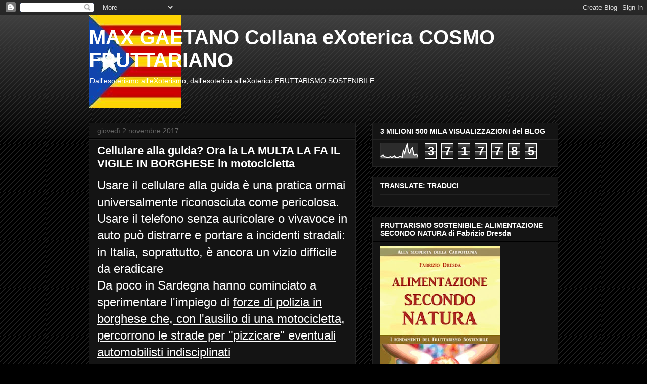

--- FILE ---
content_type: text/html; charset=UTF-8
request_url: https://edizionisicollanaexoterica.blogspot.com/2017/11/cellulare-alla-guida-ora-la-la-multa-la.html
body_size: 23143
content:
<!DOCTYPE html>
<html class='v2' dir='ltr' lang='it'>
<head>
<link href='https://www.blogger.com/static/v1/widgets/335934321-css_bundle_v2.css' rel='stylesheet' type='text/css'/>
<meta content='width=1100' name='viewport'/>
<meta content='text/html; charset=UTF-8' http-equiv='Content-Type'/>
<meta content='blogger' name='generator'/>
<link href='https://edizionisicollanaexoterica.blogspot.com/favicon.ico' rel='icon' type='image/x-icon'/>
<link href='http://edizionisicollanaexoterica.blogspot.com/2017/11/cellulare-alla-guida-ora-la-la-multa-la.html' rel='canonical'/>
<link rel="alternate" type="application/atom+xml" title="MAX GAETANO Collana eXoterica COSMO FRUTTARIANO - Atom" href="https://edizionisicollanaexoterica.blogspot.com/feeds/posts/default" />
<link rel="alternate" type="application/rss+xml" title="MAX GAETANO Collana eXoterica COSMO FRUTTARIANO - RSS" href="https://edizionisicollanaexoterica.blogspot.com/feeds/posts/default?alt=rss" />
<link rel="service.post" type="application/atom+xml" title="MAX GAETANO Collana eXoterica COSMO FRUTTARIANO - Atom" href="https://www.blogger.com/feeds/781749582552791262/posts/default" />

<link rel="alternate" type="application/atom+xml" title="MAX GAETANO Collana eXoterica COSMO FRUTTARIANO - Atom" href="https://edizionisicollanaexoterica.blogspot.com/feeds/904827636099113319/comments/default" />
<!--Can't find substitution for tag [blog.ieCssRetrofitLinks]-->
<meta content='http://edizionisicollanaexoterica.blogspot.com/2017/11/cellulare-alla-guida-ora-la-la-multa-la.html' property='og:url'/>
<meta content='Cellulare alla guida? Ora la LA MULTA LA FA IL VIGILE IN BORGHESE in motocicletta' property='og:title'/>
<meta content='Usare il cellulare alla guida è una pratica ormai universalmente riconosciuta come pericolosa. Usare il telefono senza auricolare o vivavoce...' property='og:description'/>
<title>MAX GAETANO Collana eXoterica COSMO FRUTTARIANO: Cellulare alla guida? Ora la LA MULTA LA FA IL VIGILE IN BORGHESE in motocicletta</title>
<style id='page-skin-1' type='text/css'><!--
/*
-----------------------------------------------
Blogger Template Style
Name:     Awesome Inc.
Designer: Tina Chen
URL:      tinachen.org
----------------------------------------------- */
/* Content
----------------------------------------------- */
body {
font: normal normal 13px Arial, Tahoma, Helvetica, FreeSans, sans-serif;
color: #ffffff;
background: #000000 url(//www.blogblog.com/1kt/awesomeinc/body_background_dark.png) repeat scroll top left;
}
html body .content-outer {
min-width: 0;
max-width: 100%;
width: 100%;
}
a:link {
text-decoration: none;
color: #888888;
}
a:visited {
text-decoration: none;
color: #5577e3;
}
a:hover {
text-decoration: underline;
color: #cccccc;
}
.body-fauxcolumn-outer .cap-top {
position: absolute;
z-index: 1;
height: 276px;
width: 100%;
background: transparent url(//www.blogblog.com/1kt/awesomeinc/body_gradient_dark.png) repeat-x scroll top left;
_background-image: none;
}
/* Columns
----------------------------------------------- */
.content-inner {
padding: 0;
}
.header-inner .section {
margin: 0 16px;
}
.tabs-inner .section {
margin: 0 16px;
}
.main-inner {
padding-top: 30px;
}
.main-inner .column-center-inner,
.main-inner .column-left-inner,
.main-inner .column-right-inner {
padding: 0 5px;
}
*+html body .main-inner .column-center-inner {
margin-top: -30px;
}
#layout .main-inner .column-center-inner {
margin-top: 0;
}
/* Header
----------------------------------------------- */
.header-outer {
margin: 0 0 0 0;
background: transparent none repeat scroll 0 0;
}
.Header h1 {
font: normal bold 40px Arial, Tahoma, Helvetica, FreeSans, sans-serif;
color: #ffffff;
text-shadow: 0 0 -1px #000000;
}
.Header h1 a {
color: #ffffff;
}
.Header .description {
font: normal normal 14px Arial, Tahoma, Helvetica, FreeSans, sans-serif;
color: #ffffff;
}
.header-inner .Header .titlewrapper,
.header-inner .Header .descriptionwrapper {
padding-left: 0;
padding-right: 0;
margin-bottom: 0;
}
.header-inner .Header .titlewrapper {
padding-top: 22px;
}
/* Tabs
----------------------------------------------- */
.tabs-outer {
overflow: hidden;
position: relative;
background: #141414 none repeat scroll 0 0;
}
#layout .tabs-outer {
overflow: visible;
}
.tabs-cap-top, .tabs-cap-bottom {
position: absolute;
width: 100%;
border-top: 1px solid #222222;
}
.tabs-cap-bottom {
bottom: 0;
}
.tabs-inner .widget li a {
display: inline-block;
margin: 0;
padding: .6em 1.5em;
font: normal bold 14px Arial, Tahoma, Helvetica, FreeSans, sans-serif;
color: #ffffff;
border-top: 1px solid #222222;
border-bottom: 1px solid #222222;
border-left: 1px solid #222222;
height: 16px;
line-height: 16px;
}
.tabs-inner .widget li:last-child a {
border-right: 1px solid #222222;
}
.tabs-inner .widget li.selected a, .tabs-inner .widget li a:hover {
background: #444444 none repeat-x scroll 0 -100px;
color: #ffffff;
}
/* Headings
----------------------------------------------- */
h2 {
font: normal bold 14px Arial, Tahoma, Helvetica, FreeSans, sans-serif;
color: #ffffff;
}
/* Widgets
----------------------------------------------- */
.main-inner .section {
margin: 0 27px;
padding: 0;
}
.main-inner .column-left-outer,
.main-inner .column-right-outer {
margin-top: 0;
}
#layout .main-inner .column-left-outer,
#layout .main-inner .column-right-outer {
margin-top: 0;
}
.main-inner .column-left-inner,
.main-inner .column-right-inner {
background: transparent none repeat 0 0;
-moz-box-shadow: 0 0 0 rgba(0, 0, 0, .2);
-webkit-box-shadow: 0 0 0 rgba(0, 0, 0, .2);
-goog-ms-box-shadow: 0 0 0 rgba(0, 0, 0, .2);
box-shadow: 0 0 0 rgba(0, 0, 0, .2);
-moz-border-radius: 0;
-webkit-border-radius: 0;
-goog-ms-border-radius: 0;
border-radius: 0;
}
#layout .main-inner .column-left-inner,
#layout .main-inner .column-right-inner {
margin-top: 0;
}
.sidebar .widget {
font: normal normal 14px Arial, Tahoma, Helvetica, FreeSans, sans-serif;
color: #ffffff;
}
.sidebar .widget a:link {
color: #888888;
}
.sidebar .widget a:visited {
color: #5577e3;
}
.sidebar .widget a:hover {
color: #cccccc;
}
.sidebar .widget h2 {
text-shadow: 0 0 -1px #000000;
}
.main-inner .widget {
background-color: #141414;
border: 1px solid #222222;
padding: 0 15px 15px;
margin: 20px -16px;
-moz-box-shadow: 0 0 0 rgba(0, 0, 0, .2);
-webkit-box-shadow: 0 0 0 rgba(0, 0, 0, .2);
-goog-ms-box-shadow: 0 0 0 rgba(0, 0, 0, .2);
box-shadow: 0 0 0 rgba(0, 0, 0, .2);
-moz-border-radius: 0;
-webkit-border-radius: 0;
-goog-ms-border-radius: 0;
border-radius: 0;
}
.main-inner .widget h2 {
margin: 0 -15px;
padding: .6em 15px .5em;
border-bottom: 1px solid #000000;
}
.footer-inner .widget h2 {
padding: 0 0 .4em;
border-bottom: 1px solid #000000;
}
.main-inner .widget h2 + div, .footer-inner .widget h2 + div {
border-top: 1px solid #222222;
padding-top: 8px;
}
.main-inner .widget .widget-content {
margin: 0 -15px;
padding: 7px 15px 0;
}
.main-inner .widget ul, .main-inner .widget #ArchiveList ul.flat {
margin: -8px -15px 0;
padding: 0;
list-style: none;
}
.main-inner .widget #ArchiveList {
margin: -8px 0 0;
}
.main-inner .widget ul li, .main-inner .widget #ArchiveList ul.flat li {
padding: .5em 15px;
text-indent: 0;
color: #666666;
border-top: 1px solid #222222;
border-bottom: 1px solid #000000;
}
.main-inner .widget #ArchiveList ul li {
padding-top: .25em;
padding-bottom: .25em;
}
.main-inner .widget ul li:first-child, .main-inner .widget #ArchiveList ul.flat li:first-child {
border-top: none;
}
.main-inner .widget ul li:last-child, .main-inner .widget #ArchiveList ul.flat li:last-child {
border-bottom: none;
}
.post-body {
position: relative;
}
.main-inner .widget .post-body ul {
padding: 0 2.5em;
margin: .5em 0;
list-style: disc;
}
.main-inner .widget .post-body ul li {
padding: 0.25em 0;
margin-bottom: .25em;
color: #ffffff;
border: none;
}
.footer-inner .widget ul {
padding: 0;
list-style: none;
}
.widget .zippy {
color: #666666;
}
/* Posts
----------------------------------------------- */
body .main-inner .Blog {
padding: 0;
margin-bottom: 1em;
background-color: transparent;
border: none;
-moz-box-shadow: 0 0 0 rgba(0, 0, 0, 0);
-webkit-box-shadow: 0 0 0 rgba(0, 0, 0, 0);
-goog-ms-box-shadow: 0 0 0 rgba(0, 0, 0, 0);
box-shadow: 0 0 0 rgba(0, 0, 0, 0);
}
.main-inner .section:last-child .Blog:last-child {
padding: 0;
margin-bottom: 1em;
}
.main-inner .widget h2.date-header {
margin: 0 -15px 1px;
padding: 0 0 0 0;
font: normal normal 14px Arial, Tahoma, Helvetica, FreeSans, sans-serif;
color: #666666;
background: transparent none no-repeat scroll top left;
border-top: 0 solid #222222;
border-bottom: 1px solid #000000;
-moz-border-radius-topleft: 0;
-moz-border-radius-topright: 0;
-webkit-border-top-left-radius: 0;
-webkit-border-top-right-radius: 0;
border-top-left-radius: 0;
border-top-right-radius: 0;
position: static;
bottom: 100%;
right: 15px;
text-shadow: 0 0 -1px #000000;
}
.main-inner .widget h2.date-header span {
font: normal normal 14px Arial, Tahoma, Helvetica, FreeSans, sans-serif;
display: block;
padding: .5em 15px;
border-left: 0 solid #222222;
border-right: 0 solid #222222;
}
.date-outer {
position: relative;
margin: 30px 0 20px;
padding: 0 15px;
background-color: #141414;
border: 1px solid #222222;
-moz-box-shadow: 0 0 0 rgba(0, 0, 0, .2);
-webkit-box-shadow: 0 0 0 rgba(0, 0, 0, .2);
-goog-ms-box-shadow: 0 0 0 rgba(0, 0, 0, .2);
box-shadow: 0 0 0 rgba(0, 0, 0, .2);
-moz-border-radius: 0;
-webkit-border-radius: 0;
-goog-ms-border-radius: 0;
border-radius: 0;
}
.date-outer:first-child {
margin-top: 0;
}
.date-outer:last-child {
margin-bottom: 20px;
-moz-border-radius-bottomleft: 0;
-moz-border-radius-bottomright: 0;
-webkit-border-bottom-left-radius: 0;
-webkit-border-bottom-right-radius: 0;
-goog-ms-border-bottom-left-radius: 0;
-goog-ms-border-bottom-right-radius: 0;
border-bottom-left-radius: 0;
border-bottom-right-radius: 0;
}
.date-posts {
margin: 0 -15px;
padding: 0 15px;
clear: both;
}
.post-outer, .inline-ad {
border-top: 1px solid #222222;
margin: 0 -15px;
padding: 15px 15px;
}
.post-outer {
padding-bottom: 10px;
}
.post-outer:first-child {
padding-top: 0;
border-top: none;
}
.post-outer:last-child, .inline-ad:last-child {
border-bottom: none;
}
.post-body {
position: relative;
}
.post-body img {
padding: 8px;
background: transparent;
border: 1px solid transparent;
-moz-box-shadow: 0 0 0 rgba(0, 0, 0, .2);
-webkit-box-shadow: 0 0 0 rgba(0, 0, 0, .2);
box-shadow: 0 0 0 rgba(0, 0, 0, .2);
-moz-border-radius: 0;
-webkit-border-radius: 0;
border-radius: 0;
}
h3.post-title, h4 {
font: normal bold 22px Arial, Tahoma, Helvetica, FreeSans, sans-serif;
color: #ffffff;
}
h3.post-title a {
font: normal bold 22px Arial, Tahoma, Helvetica, FreeSans, sans-serif;
color: #ffffff;
}
h3.post-title a:hover {
color: #cccccc;
text-decoration: underline;
}
.post-header {
margin: 0 0 1em;
}
.post-body {
line-height: 1.4;
}
.post-outer h2 {
color: #ffffff;
}
.post-footer {
margin: 1.5em 0 0;
}
#blog-pager {
padding: 15px;
font-size: 120%;
background-color: #141414;
border: 1px solid #222222;
-moz-box-shadow: 0 0 0 rgba(0, 0, 0, .2);
-webkit-box-shadow: 0 0 0 rgba(0, 0, 0, .2);
-goog-ms-box-shadow: 0 0 0 rgba(0, 0, 0, .2);
box-shadow: 0 0 0 rgba(0, 0, 0, .2);
-moz-border-radius: 0;
-webkit-border-radius: 0;
-goog-ms-border-radius: 0;
border-radius: 0;
-moz-border-radius-topleft: 0;
-moz-border-radius-topright: 0;
-webkit-border-top-left-radius: 0;
-webkit-border-top-right-radius: 0;
-goog-ms-border-top-left-radius: 0;
-goog-ms-border-top-right-radius: 0;
border-top-left-radius: 0;
border-top-right-radius-topright: 0;
margin-top: 1em;
}
.blog-feeds, .post-feeds {
margin: 1em 0;
text-align: center;
color: #ffffff;
}
.blog-feeds a, .post-feeds a {
color: #888888;
}
.blog-feeds a:visited, .post-feeds a:visited {
color: #5577e3;
}
.blog-feeds a:hover, .post-feeds a:hover {
color: #cccccc;
}
.post-outer .comments {
margin-top: 2em;
}
/* Comments
----------------------------------------------- */
.comments .comments-content .icon.blog-author {
background-repeat: no-repeat;
background-image: url([data-uri]);
}
.comments .comments-content .loadmore a {
border-top: 1px solid #222222;
border-bottom: 1px solid #222222;
}
.comments .continue {
border-top: 2px solid #222222;
}
/* Footer
----------------------------------------------- */
.footer-outer {
margin: -0 0 -1px;
padding: 0 0 0;
color: #ffffff;
overflow: hidden;
}
.footer-fauxborder-left {
border-top: 1px solid #222222;
background: #141414 none repeat scroll 0 0;
-moz-box-shadow: 0 0 0 rgba(0, 0, 0, .2);
-webkit-box-shadow: 0 0 0 rgba(0, 0, 0, .2);
-goog-ms-box-shadow: 0 0 0 rgba(0, 0, 0, .2);
box-shadow: 0 0 0 rgba(0, 0, 0, .2);
margin: 0 -0;
}
/* Mobile
----------------------------------------------- */
body.mobile {
background-size: auto;
}
.mobile .body-fauxcolumn-outer {
background: transparent none repeat scroll top left;
}
*+html body.mobile .main-inner .column-center-inner {
margin-top: 0;
}
.mobile .main-inner .widget {
padding: 0 0 15px;
}
.mobile .main-inner .widget h2 + div,
.mobile .footer-inner .widget h2 + div {
border-top: none;
padding-top: 0;
}
.mobile .footer-inner .widget h2 {
padding: 0.5em 0;
border-bottom: none;
}
.mobile .main-inner .widget .widget-content {
margin: 0;
padding: 7px 0 0;
}
.mobile .main-inner .widget ul,
.mobile .main-inner .widget #ArchiveList ul.flat {
margin: 0 -15px 0;
}
.mobile .main-inner .widget h2.date-header {
right: 0;
}
.mobile .date-header span {
padding: 0.4em 0;
}
.mobile .date-outer:first-child {
margin-bottom: 0;
border: 1px solid #222222;
-moz-border-radius-topleft: 0;
-moz-border-radius-topright: 0;
-webkit-border-top-left-radius: 0;
-webkit-border-top-right-radius: 0;
-goog-ms-border-top-left-radius: 0;
-goog-ms-border-top-right-radius: 0;
border-top-left-radius: 0;
border-top-right-radius: 0;
}
.mobile .date-outer {
border-color: #222222;
border-width: 0 1px 1px;
}
.mobile .date-outer:last-child {
margin-bottom: 0;
}
.mobile .main-inner {
padding: 0;
}
.mobile .header-inner .section {
margin: 0;
}
.mobile .post-outer, .mobile .inline-ad {
padding: 5px 0;
}
.mobile .tabs-inner .section {
margin: 0 10px;
}
.mobile .main-inner .widget h2 {
margin: 0;
padding: 0;
}
.mobile .main-inner .widget h2.date-header span {
padding: 0;
}
.mobile .main-inner .widget .widget-content {
margin: 0;
padding: 7px 0 0;
}
.mobile #blog-pager {
border: 1px solid transparent;
background: #141414 none repeat scroll 0 0;
}
.mobile .main-inner .column-left-inner,
.mobile .main-inner .column-right-inner {
background: transparent none repeat 0 0;
-moz-box-shadow: none;
-webkit-box-shadow: none;
-goog-ms-box-shadow: none;
box-shadow: none;
}
.mobile .date-posts {
margin: 0;
padding: 0;
}
.mobile .footer-fauxborder-left {
margin: 0;
border-top: inherit;
}
.mobile .main-inner .section:last-child .Blog:last-child {
margin-bottom: 0;
}
.mobile-index-contents {
color: #ffffff;
}
.mobile .mobile-link-button {
background: #888888 none repeat scroll 0 0;
}
.mobile-link-button a:link, .mobile-link-button a:visited {
color: #ffffff;
}
.mobile .tabs-inner .PageList .widget-content {
background: transparent;
border-top: 1px solid;
border-color: #222222;
color: #ffffff;
}
.mobile .tabs-inner .PageList .widget-content .pagelist-arrow {
border-left: 1px solid #222222;
}

--></style>
<style id='template-skin-1' type='text/css'><!--
body {
min-width: 960px;
}
.content-outer, .content-fauxcolumn-outer, .region-inner {
min-width: 960px;
max-width: 960px;
_width: 960px;
}
.main-inner .columns {
padding-left: 0;
padding-right: 400px;
}
.main-inner .fauxcolumn-center-outer {
left: 0;
right: 400px;
/* IE6 does not respect left and right together */
_width: expression(this.parentNode.offsetWidth -
parseInt("0") -
parseInt("400px") + 'px');
}
.main-inner .fauxcolumn-left-outer {
width: 0;
}
.main-inner .fauxcolumn-right-outer {
width: 400px;
}
.main-inner .column-left-outer {
width: 0;
right: 100%;
margin-left: -0;
}
.main-inner .column-right-outer {
width: 400px;
margin-right: -400px;
}
#layout {
min-width: 0;
}
#layout .content-outer {
min-width: 0;
width: 800px;
}
#layout .region-inner {
min-width: 0;
width: auto;
}
body#layout div.add_widget {
padding: 8px;
}
body#layout div.add_widget a {
margin-left: 32px;
}
--></style>
<script type='text/javascript'>
        (function(i,s,o,g,r,a,m){i['GoogleAnalyticsObject']=r;i[r]=i[r]||function(){
        (i[r].q=i[r].q||[]).push(arguments)},i[r].l=1*new Date();a=s.createElement(o),
        m=s.getElementsByTagName(o)[0];a.async=1;a.src=g;m.parentNode.insertBefore(a,m)
        })(window,document,'script','https://www.google-analytics.com/analytics.js','ga');
        ga('create', 'UA-28933187-1', 'auto', 'blogger');
        ga('blogger.send', 'pageview');
      </script>
<link href='https://www.blogger.com/dyn-css/authorization.css?targetBlogID=781749582552791262&amp;zx=eae8c79c-f292-46e6-8098-e798eb819a61' media='none' onload='if(media!=&#39;all&#39;)media=&#39;all&#39;' rel='stylesheet'/><noscript><link href='https://www.blogger.com/dyn-css/authorization.css?targetBlogID=781749582552791262&amp;zx=eae8c79c-f292-46e6-8098-e798eb819a61' rel='stylesheet'/></noscript>
<meta name='google-adsense-platform-account' content='ca-host-pub-1556223355139109'/>
<meta name='google-adsense-platform-domain' content='blogspot.com'/>

<!-- data-ad-client=ca-pub-7227495085906503 -->

</head>
<body class='loading variant-dark'>
<div class='navbar section' id='navbar' name='Navbar'><div class='widget Navbar' data-version='1' id='Navbar1'><script type="text/javascript">
    function setAttributeOnload(object, attribute, val) {
      if(window.addEventListener) {
        window.addEventListener('load',
          function(){ object[attribute] = val; }, false);
      } else {
        window.attachEvent('onload', function(){ object[attribute] = val; });
      }
    }
  </script>
<div id="navbar-iframe-container"></div>
<script type="text/javascript" src="https://apis.google.com/js/platform.js"></script>
<script type="text/javascript">
      gapi.load("gapi.iframes:gapi.iframes.style.bubble", function() {
        if (gapi.iframes && gapi.iframes.getContext) {
          gapi.iframes.getContext().openChild({
              url: 'https://www.blogger.com/navbar/781749582552791262?po\x3d904827636099113319\x26origin\x3dhttps://edizionisicollanaexoterica.blogspot.com',
              where: document.getElementById("navbar-iframe-container"),
              id: "navbar-iframe"
          });
        }
      });
    </script><script type="text/javascript">
(function() {
var script = document.createElement('script');
script.type = 'text/javascript';
script.src = '//pagead2.googlesyndication.com/pagead/js/google_top_exp.js';
var head = document.getElementsByTagName('head')[0];
if (head) {
head.appendChild(script);
}})();
</script>
</div></div>
<div class='body-fauxcolumns'>
<div class='fauxcolumn-outer body-fauxcolumn-outer'>
<div class='cap-top'>
<div class='cap-left'></div>
<div class='cap-right'></div>
</div>
<div class='fauxborder-left'>
<div class='fauxborder-right'></div>
<div class='fauxcolumn-inner'>
</div>
</div>
<div class='cap-bottom'>
<div class='cap-left'></div>
<div class='cap-right'></div>
</div>
</div>
</div>
<div class='content'>
<div class='content-fauxcolumns'>
<div class='fauxcolumn-outer content-fauxcolumn-outer'>
<div class='cap-top'>
<div class='cap-left'></div>
<div class='cap-right'></div>
</div>
<div class='fauxborder-left'>
<div class='fauxborder-right'></div>
<div class='fauxcolumn-inner'>
</div>
</div>
<div class='cap-bottom'>
<div class='cap-left'></div>
<div class='cap-right'></div>
</div>
</div>
</div>
<div class='content-outer'>
<div class='content-cap-top cap-top'>
<div class='cap-left'></div>
<div class='cap-right'></div>
</div>
<div class='fauxborder-left content-fauxborder-left'>
<div class='fauxborder-right content-fauxborder-right'></div>
<div class='content-inner'>
<header>
<div class='header-outer'>
<div class='header-cap-top cap-top'>
<div class='cap-left'></div>
<div class='cap-right'></div>
</div>
<div class='fauxborder-left header-fauxborder-left'>
<div class='fauxborder-right header-fauxborder-right'></div>
<div class='region-inner header-inner'>
<div class='header section' id='header' name='Intestazione'><div class='widget Header' data-version='1' id='Header1'>
<div id='header-inner' style='background-image: url("https://blogger.googleusercontent.com/img/b/R29vZ2xl/AVvXsEgWMvtxcU-hGKyUwaI1wm4ST23hddSK5gBlXdc_sWTjQO7BS-zjM8KMAodGCQR1RFotkQGpqD-lOxHvCvPvaWW0yGfM2j-DgvZ3WGEn-DdXrWEGDp5RHcZWa4XPlzuHvDE37zoyj_llI3w/s928/catalugna+bandiera.jpg"); background-position: left; min-height: 183px; _height: 183px; background-repeat: no-repeat; '>
<div class='titlewrapper' style='background: transparent'>
<h1 class='title' style='background: transparent; border-width: 0px'>
<a href='https://edizionisicollanaexoterica.blogspot.com/'>
MAX GAETANO Collana eXoterica COSMO FRUTTARIANO
</a>
</h1>
</div>
<div class='descriptionwrapper'>
<p class='description'><span>Dall'esoterismo all'eXoterismo, dall'esoterico all'eXoterico FRUTTARISMO SOSTENIBILE</span></p>
</div>
</div>
</div></div>
</div>
</div>
<div class='header-cap-bottom cap-bottom'>
<div class='cap-left'></div>
<div class='cap-right'></div>
</div>
</div>
</header>
<div class='tabs-outer'>
<div class='tabs-cap-top cap-top'>
<div class='cap-left'></div>
<div class='cap-right'></div>
</div>
<div class='fauxborder-left tabs-fauxborder-left'>
<div class='fauxborder-right tabs-fauxborder-right'></div>
<div class='region-inner tabs-inner'>
<div class='tabs no-items section' id='crosscol' name='Multi-colonne'></div>
<div class='tabs no-items section' id='crosscol-overflow' name='Cross-Column 2'></div>
</div>
</div>
<div class='tabs-cap-bottom cap-bottom'>
<div class='cap-left'></div>
<div class='cap-right'></div>
</div>
</div>
<div class='main-outer'>
<div class='main-cap-top cap-top'>
<div class='cap-left'></div>
<div class='cap-right'></div>
</div>
<div class='fauxborder-left main-fauxborder-left'>
<div class='fauxborder-right main-fauxborder-right'></div>
<div class='region-inner main-inner'>
<div class='columns fauxcolumns'>
<div class='fauxcolumn-outer fauxcolumn-center-outer'>
<div class='cap-top'>
<div class='cap-left'></div>
<div class='cap-right'></div>
</div>
<div class='fauxborder-left'>
<div class='fauxborder-right'></div>
<div class='fauxcolumn-inner'>
</div>
</div>
<div class='cap-bottom'>
<div class='cap-left'></div>
<div class='cap-right'></div>
</div>
</div>
<div class='fauxcolumn-outer fauxcolumn-left-outer'>
<div class='cap-top'>
<div class='cap-left'></div>
<div class='cap-right'></div>
</div>
<div class='fauxborder-left'>
<div class='fauxborder-right'></div>
<div class='fauxcolumn-inner'>
</div>
</div>
<div class='cap-bottom'>
<div class='cap-left'></div>
<div class='cap-right'></div>
</div>
</div>
<div class='fauxcolumn-outer fauxcolumn-right-outer'>
<div class='cap-top'>
<div class='cap-left'></div>
<div class='cap-right'></div>
</div>
<div class='fauxborder-left'>
<div class='fauxborder-right'></div>
<div class='fauxcolumn-inner'>
</div>
</div>
<div class='cap-bottom'>
<div class='cap-left'></div>
<div class='cap-right'></div>
</div>
</div>
<!-- corrects IE6 width calculation -->
<div class='columns-inner'>
<div class='column-center-outer'>
<div class='column-center-inner'>
<div class='main section' id='main' name='Principale'><div class='widget Blog' data-version='1' id='Blog1'>
<div class='blog-posts hfeed'>

          <div class="date-outer">
        
<h2 class='date-header'><span>giovedì 2 novembre 2017</span></h2>

          <div class="date-posts">
        
<div class='post-outer'>
<div class='post hentry uncustomized-post-template' itemprop='blogPost' itemscope='itemscope' itemtype='http://schema.org/BlogPosting'>
<meta content='781749582552791262' itemprop='blogId'/>
<meta content='904827636099113319' itemprop='postId'/>
<a name='904827636099113319'></a>
<h3 class='post-title entry-title' itemprop='name'>
Cellulare alla guida? Ora la LA MULTA LA FA IL VIGILE IN BORGHESE in motocicletta
</h3>
<div class='post-header'>
<div class='post-header-line-1'></div>
</div>
<div class='post-body entry-content' id='post-body-904827636099113319' itemprop='description articleBody'>
<span style="font-size: x-large;">Usare il cellulare alla guida è una pratica ormai universalmente riconosciuta come pericolosa. Usare il telefono senza auricolare o vivavoce in auto può distrarre e portare a incidenti stradali: in Italia, soprattutto, è ancora un vizio difficile da eradicare</span><br />
<a name="more"></a><span style="font-size: x-large;">Da poco in Sardegna hanno cominciato a sperimentare l'impiego di <u>forze di polizia in borghese che, con l'ausilio di una motocicletta, percorrono le strade per "pizzicare" eventuali automobilisti indisciplinati</u></span><br />
<span style="font-size: x-large;"><br /></span>
<span style="font-size: x-large;">Vigili in borghese in Sardegna</span><br />
<span style="font-size: x-large;">Usare il cellulare alla guida è pericoloso e vietato dal codice della strada, ma purtroppo non è una disposizione osservata dai più.</span><br />
<span style="font-size: x-large;"><br /></span>
<span style="font-size: x-large;">Così per cercare di diminuire l'<u>impressionante numero di incidenti che si verificano a causa dell'utilizzo improprio del cellulare alla guida</u> la polizia municipale è corsa ai ripari</span><br />
<span style="font-size: x-large;"><br /></span>
<span style="font-size: x-large;">In Sardegna ci sono già per le strade dei <u>Vigili senza uniforme, vestiti casual, che presidiano le strade sarde in moto per individuare e multare automobilisti che usano il cellulare alla guida</u></span><br />
<span style="font-size: x-large;"><br /></span>
<span style="font-size: x-large;">Non si vedono e non si riconoscono, ma al momento giusto si qualificano, ti fanno accostare e ti multano. Il problema principale è l'<u>uso dei telefonini portati alla guancia con la mano che, usandola per sostenere il telefono, non viene poggiata sul volante per garantire una guida sicura</u></span><br />
<span style="font-size: x-large;"><br /></span>
<span style="font-size: x-large;">Non è soltanto un discorso di guida sicura ma anche di <u>una diminuita percezione acustica e visiva: se si sta parlando al telefono con l'apparecchio all'orecchio è probabile non riuscire a sentire eventuali clacson e il raggio visivo è compromesso a causa dell'ingombro del telefono</u></span><br />
<span style="font-size: x-large;"><br /></span>
<span style="font-size: x-large;">Secondo i dati della polizia municipale di Sassari <u>ogni 5 minuti passa un conducente con il cellulare in mano, nel 2016 sono state fermate 300 persone e per il 2017 si prevedono in aumento</u></span><br />
<span style="font-size: x-large;"><br /></span>
<span style="font-size: x-large;">A Sassari già fermate 300 persone nel 2016</span><br />
<span style="font-size: x-large;">L'uso del cellulare alla guida è la causa principale della maggior parte degli incidenti stradali, le statistiche parlano chiaro</span><br />
<span style="font-size: x-large;"><u><br /></u></span>
<span style="font-size: x-large;"><u>Nonostante questo in molti si ostinano a utilizzarlo, o per chiacchierare o per chattare</u></span><br />
<span style="font-size: x-large;"><br /></span>
<span style="font-size: x-large;">Gli automobilisti più indisciplinati ora <u>dovranno temere i vigili in borghese, non si può sfuggire</u></span><br />
<span style="font-size: x-large;"><br /></span>
<span style="font-size: x-large;"><u>La municipale in borghese è in grado di individuare un cellulare alla guida fino a 300 metri di distanza, ovvero notare un automobilista con la mano alzata o un cellulare all'orecchio, difatti le multe fioccano e non si scampa neppure se si ha una vista da falco</u></span><br />
<br />
<br />
<br />
<br />
<a href="http://it.blastingnews.com/cronaca/2017/11/cellulare-alla-guida-ora-la-multa-la-fa-il-vigile-in-borghese-in-motocicletta-002136815.html">http://it.blastingnews.com/cronaca/2017/11/cellulare-alla-guida-ora-la-multa-la-fa-il-vigile-in-borghese-in-motocicletta-002136815.html</a>
<div style='clear: both;'></div>
</div>
<div class='post-footer'>
<div class='post-footer-line post-footer-line-1'>
<span class='post-author vcard'>
</span>
<span class='post-timestamp'>
</span>
<span class='post-comment-link'>
</span>
<span class='post-icons'>
</span>
<div class='post-share-buttons goog-inline-block'>
<a class='goog-inline-block share-button sb-email' href='https://www.blogger.com/share-post.g?blogID=781749582552791262&postID=904827636099113319&target=email' target='_blank' title='Invia tramite email'><span class='share-button-link-text'>Invia tramite email</span></a><a class='goog-inline-block share-button sb-blog' href='https://www.blogger.com/share-post.g?blogID=781749582552791262&postID=904827636099113319&target=blog' onclick='window.open(this.href, "_blank", "height=270,width=475"); return false;' target='_blank' title='Postalo sul blog'><span class='share-button-link-text'>Postalo sul blog</span></a><a class='goog-inline-block share-button sb-twitter' href='https://www.blogger.com/share-post.g?blogID=781749582552791262&postID=904827636099113319&target=twitter' target='_blank' title='Condividi su X'><span class='share-button-link-text'>Condividi su X</span></a><a class='goog-inline-block share-button sb-facebook' href='https://www.blogger.com/share-post.g?blogID=781749582552791262&postID=904827636099113319&target=facebook' onclick='window.open(this.href, "_blank", "height=430,width=640"); return false;' target='_blank' title='Condividi su Facebook'><span class='share-button-link-text'>Condividi su Facebook</span></a><a class='goog-inline-block share-button sb-pinterest' href='https://www.blogger.com/share-post.g?blogID=781749582552791262&postID=904827636099113319&target=pinterest' target='_blank' title='Condividi su Pinterest'><span class='share-button-link-text'>Condividi su Pinterest</span></a>
</div>
</div>
<div class='post-footer-line post-footer-line-2'>
<span class='post-labels'>
</span>
</div>
<div class='post-footer-line post-footer-line-3'>
<span class='post-location'>
</span>
</div>
</div>
</div>
<div class='comments' id='comments'>
<a name='comments'></a>
<h4>Nessun commento:</h4>
<div id='Blog1_comments-block-wrapper'>
<dl class='avatar-comment-indent' id='comments-block'>
</dl>
</div>
<p class='comment-footer'>
<div class='comment-form'>
<a name='comment-form'></a>
<h4 id='comment-post-message'>Posta un commento</h4>
<p>
</p>
<a href='https://www.blogger.com/comment/frame/781749582552791262?po=904827636099113319&hl=it&saa=85391&origin=https://edizionisicollanaexoterica.blogspot.com' id='comment-editor-src'></a>
<iframe allowtransparency='true' class='blogger-iframe-colorize blogger-comment-from-post' frameborder='0' height='410px' id='comment-editor' name='comment-editor' src='' width='100%'></iframe>
<script src='https://www.blogger.com/static/v1/jsbin/2830521187-comment_from_post_iframe.js' type='text/javascript'></script>
<script type='text/javascript'>
      BLOG_CMT_createIframe('https://www.blogger.com/rpc_relay.html');
    </script>
</div>
</p>
</div>
</div>

        </div></div>
      
</div>
<div class='blog-pager' id='blog-pager'>
<span id='blog-pager-newer-link'>
<a class='blog-pager-newer-link' href='https://edizionisicollanaexoterica.blogspot.com/2017/11/come-accorgersi-di-avere-un-tumore-i-16.html' id='Blog1_blog-pager-newer-link' title='Post più recente'>Post più recente</a>
</span>
<span id='blog-pager-older-link'>
<a class='blog-pager-older-link' href='https://edizionisicollanaexoterica.blogspot.com/2017/11/il-franchista-real-madrid-cade.html' id='Blog1_blog-pager-older-link' title='Post più vecchio'>Post più vecchio</a>
</span>
<a class='home-link' href='https://edizionisicollanaexoterica.blogspot.com/'>Home page</a>
</div>
<div class='clear'></div>
<div class='post-feeds'>
<div class='feed-links'>
Iscriviti a:
<a class='feed-link' href='https://edizionisicollanaexoterica.blogspot.com/feeds/904827636099113319/comments/default' target='_blank' type='application/atom+xml'>Commenti sul post (Atom)</a>
</div>
</div>
</div></div>
</div>
</div>
<div class='column-left-outer'>
<div class='column-left-inner'>
<aside>
</aside>
</div>
</div>
<div class='column-right-outer'>
<div class='column-right-inner'>
<aside>
<div class='sidebar section' id='sidebar-right-1'><div class='widget Stats' data-version='1' id='Stats1'>
<h2>3 MILIONI 500 MILA VISUALIZZAZIONI del BLOG</h2>
<div class='widget-content'>
<div id='Stats1_content' style='display: none;'>
<script src='https://www.gstatic.com/charts/loader.js' type='text/javascript'></script>
<span id='Stats1_sparklinespan' style='display:inline-block; width:75px; height:30px'></span>
<span class='counter-wrapper graph-counter-wrapper' id='Stats1_totalCount'>
</span>
<div class='clear'></div>
</div>
</div>
</div><div class='widget Translate' data-version='1' id='Translate2'>
<h2 class='title'>TRANSLATE: TRADUCI</h2>
<div id='google_translate_element'></div>
<script>
    function googleTranslateElementInit() {
      new google.translate.TranslateElement({
        pageLanguage: 'it',
        autoDisplay: 'true',
        layout: google.translate.TranslateElement.InlineLayout.HORIZONTAL
      }, 'google_translate_element');
    }
  </script>
<script src='//translate.google.com/translate_a/element.js?cb=googleTranslateElementInit'></script>
<div class='clear'></div>
</div><div class='widget Image' data-version='1' id='Image22'>
<h2>FRUTTARISMO SOSTENIBILE: ALIMENTAZIONE SECONDO NATURA di Fabrizio Dresda</h2>
<div class='widget-content'>
<img alt='FRUTTARISMO SOSTENIBILE: ALIMENTAZIONE SECONDO NATURA di Fabrizio Dresda' height='336' id='Image22_img' src='https://blogger.googleusercontent.com/img/b/R29vZ2xl/AVvXsEjqAbfWjqlNxLuqAkYOThUqAjmsezjUK35UZ-bpupP9Ea2g_XeHr7EaYTM1TmoQFgwCB6teiOvoLOubpTO9YF5-moiCi53IWgKv6si31YCZ5JNVzAiBMn3JEwhwjccYolpWyZ7PsyBGi8w/s336/dresda+ok.jpg' width='237'/>
<br/>
</div>
<div class='clear'></div>
</div><div class='widget PopularPosts' data-version='1' id='PopularPosts1'>
<h2>ARTICOLI più POPOLARI</h2>
<div class='widget-content popular-posts'>
<ul>
<li>
<div class='item-content'>
<div class='item-thumbnail'>
<a href='https://edizionisicollanaexoterica.blogspot.com/2015/05/le-misteriose-scomparse-di-ade-capone-e.html' target='_blank'>
<img alt='' border='0' src='https://blogger.googleusercontent.com/img/b/R29vZ2xl/AVvXsEgN8DYxZVXLiQuF0O0AIoYy1LSpdWKTd2RzB1ZX3pNc2SozrQ7NTm5FtpNVH5_07LSEOB2jgAEeJXYygqYSp8L8GDnF5CxkbrzB7aH1zKKz0NNIggOdpF5akXgbrzQV_A8H-y19hZwPVW2M/w72-h72-p-k-no-nu/Ade_Capone_Calaudi_Vacalli.jpg'/>
</a>
</div>
<div class='item-title'><a href='https://edizionisicollanaexoterica.blogspot.com/2015/05/le-misteriose-scomparse-di-ade-capone-e.html'>Le misteriose scomparse di Ade Capone e Claudio Cavalli</a></div>
<div class='item-snippet'>Come mai dopo la controversia seguita alla morte del carabiniere Luis Miguel Chiasso l&#39;autore di Mistero Ade Capone voleva improvvisamen...</div>
</div>
<div style='clear: both;'></div>
</li>
<li>
<div class='item-content'>
<div class='item-thumbnail'>
<a href='https://edizionisicollanaexoterica.blogspot.com/2017/04/uomo-piu-intelligente-perche-ha.html' target='_blank'>
<img alt='' border='0' src='https://blogger.googleusercontent.com/img/b/R29vZ2xl/AVvXsEguOJSGk0ty24yKw-HJvKmy30z82JZsIOhtxhgZkGzD0krZQmyecG1tT5uqLqgAUmvZzPqdfYTOhuKczLq-L_1h0jtmgN2SNdQGQf5HUSiDP7Q9GxesnIyzZ7ItIKPVd3CARDv62d-q5KzZ/w72-h72-p-k-no-nu/fruitarian+events.jpg'/>
</a>
</div>
<div class='item-title'><a href='https://edizionisicollanaexoterica.blogspot.com/2017/04/uomo-piu-intelligente-perche-ha.html'>Uomo più intelligente perchè ha mangiato per milioni di anni gli zuccheri semplici della frutta</a></div>
<div class='item-snippet'>Cervelloni&#39; grazie a una dieta a base di frutta. Secondo uno studio, pubblicato online su &#39;Nature Ecology &amp; Evolution&#39;, infa...</div>
</div>
<div style='clear: both;'></div>
</li>
<li>
<div class='item-content'>
<div class='item-thumbnail'>
<a href='https://edizionisicollanaexoterica.blogspot.com/2013/09/bobina-bac-bobina-bifiliare-chiusa.html' target='_blank'>
<img alt='' border='0' src='https://blogger.googleusercontent.com/img/b/R29vZ2xl/AVvXsEhYS33BUUhmqlBSRTeyse_jw808ihBF2yFpoTuc-XZfd_tGQ_-mkecpsYZJaHuu0VimB9XTHtPkSZa7c5Z9NcwdyQHLziUdtZX6elOeTwhYq87QkMZjcwdEijbIXkbdVEAC3oapnpoPHsf7/w72-h72-p-k-no-nu/3.jpg'/>
</a>
</div>
<div class='item-title'><a href='https://edizionisicollanaexoterica.blogspot.com/2013/09/bobina-bac-bobina-bifiliare-chiusa.html'>Bobina  B.A.C - Bobina Bifiliare Chiusa Autoinduttiva</a></div>
<div class='item-snippet'>      Ecocreando  dona al mondo questa tecnologia!!&#160;  </div>
</div>
<div style='clear: both;'></div>
</li>
<li>
<div class='item-content'>
<div class='item-thumbnail'>
<a href='https://edizionisicollanaexoterica.blogspot.com/2018/12/faglia-gloria-la-linea-dove-avvengono-i.html' target='_blank'>
<img alt='' border='0' src='https://blogger.googleusercontent.com/img/b/R29vZ2xl/AVvXsEgimgdWJqydl1S2PzNHcl_r9JAXR6C14tjv-4jR-atMTyAm7G8UEsUHnjBSKDGGIsYP-F0YalaPT9Z38KhA4rHuomLfScUOSEpOdLUozXKQ4-vYG061-oJfbks5yO0k4IPHcM6WBDJKjXI/w72-h72-p-k-no-nu/faglia+gloria+italia.jpg'/>
</a>
</div>
<div class='item-title'><a href='https://edizionisicollanaexoterica.blogspot.com/2018/12/faglia-gloria-la-linea-dove-avvengono-i.html'>FAGLIA Gloria: la linea dove avvengono i TERREMOTI nel Mediterraneo</a></div>
<div class='item-snippet'>     Aristotele spiegava i terremoti come scuotimenti del suolo in seguito a turbini di vento compresso nel ventre della Terra ed in cerca d...</div>
</div>
<div style='clear: both;'></div>
</li>
<li>
<div class='item-content'>
<div class='item-thumbnail'>
<a href='https://edizionisicollanaexoterica.blogspot.com/2014/11/fruttarismo-sostenibile-3m.html' target='_blank'>
<img alt='' border='0' src='https://blogger.googleusercontent.com/img/b/R29vZ2xl/AVvXsEhXGJkFIUnI5JJOrdHCHcFv6pMAPIdgXWJ7LrhBEUGgKwYLD3C6AwFFVw0ZyRSlLihpq8AR1TUwIEhI8Pw0i9f1fuOmStdSxEkHg6yhkoxvzBxddBxeYXlru2Hph-EMsxzztT4_hrpAJ1IM/w72-h72-p-k-no-nu/3M+1.jpg'/>
</a>
</div>
<div class='item-title'><a href='https://edizionisicollanaexoterica.blogspot.com/2014/11/fruttarismo-sostenibile-3m.html'>Fruttarismo SOSTENIBILE </a></div>
<div class='item-snippet'>     Fruttarismo sostenibile, melarismo e respirarismo     http://specieumanaprogetto3m-nuovaedizione.blogspot.it/     Finalmente la ricerca...</div>
</div>
<div style='clear: both;'></div>
</li>
<li>
<div class='item-content'>
<div class='item-thumbnail'>
<a href='https://edizionisicollanaexoterica.blogspot.com/2017/04/merda-bilderberg-gli-schifosi.html' target='_blank'>
<img alt='' border='0' src='https://blogger.googleusercontent.com/img/b/R29vZ2xl/AVvXsEirIZbqB54CMtkLDDpfWcrZw5OAcX6JJdG0f0TRWRYf8KivWCD0uUnJqJCckaIHv3ziyhN4XBhVh60_GEUJa4O9ZDXi0_qd3gNN7Nl8QRKiW8SMhjmHGnTRj4RkoJn4tipVFiVnH3fIBoSG/w72-h72-p-k-no-nu/Draghi1.jpg'/>
</a>
</div>
<div class='item-title'><a href='https://edizionisicollanaexoterica.blogspot.com/2017/04/merda-bilderberg-gli-schifosi.html'>Merda Bilderberg: gli schifosi partecipanti italiani nei 60 anni di incontri</a></div>
<div class='item-snippet'>Numerosi gli italiani che in questi 60 anni hanno partecipato almeno una volta alle riunioni del gruppo Bilderberg. Tra i partecipanti polit...</div>
</div>
<div style='clear: both;'></div>
</li>
<li>
<div class='item-content'>
<div class='item-thumbnail'>
<a href='https://edizionisicollanaexoterica.blogspot.com/2016/01/mario-cavalle-ingegnere-e-architetto.html' target='_blank'>
<img alt='' border='0' src='https://blogger.googleusercontent.com/img/b/R29vZ2xl/AVvXsEjFNo972ivf_sADYfaruq9BzfSaHjpdlRunCgZ4G0SNjy93buMUBOPGEBa9Prq5jl4UyCnsgQYBUDpKiOoB2Fu2hJrbHkSTIAeHfy7ai2mX39yDQlouXr10ry5SX_tjE519IhNtQjVjzt75/w72-h72-p-k-no-nu/ingegner+cavall%25C3%25A8.jpg'/>
</a>
</div>
<div class='item-title'><a href='https://edizionisicollanaexoterica.blogspot.com/2016/01/mario-cavalle-ingegnere-e-architetto.html'>Mario Cavallè: ingegnere e architetto delle case a igloo ed a fungo</a></div>
<div class='item-snippet'>Mario Cavallè è stato un ingegnere attivo a Milano nel secondo dopoguerra. Lo si ricorda principalmente per il fantasioso stile delle case a...</div>
</div>
<div style='clear: both;'></div>
</li>
<li>
<div class='item-content'>
<div class='item-thumbnail'>
<a href='https://edizionisicollanaexoterica.blogspot.com/2015/05/il-soldato-greco-e-spartano-loplita.html' target='_blank'>
<img alt='' border='0' src='https://blogger.googleusercontent.com/img/b/R29vZ2xl/AVvXsEhMeWlS74QzbL2aUYumRbj3165Uu_-8vGCYJgLcLybb9bL6kDm_QEXb_0FFZXMSqxqXdfoj-ghX7xSM4yb7o_zKVKAno5tesQcriujYkVrbrggzySITBJjpagXKktV6hika7CcmN74YM7bZ/w72-h72-p-k-no-nu/oplita+spartano.jpg'/>
</a>
</div>
<div class='item-title'><a href='https://edizionisicollanaexoterica.blogspot.com/2015/05/il-soldato-greco-e-spartano-loplita.html'>Il soldato greco e spartano: l'oplita</a></div>
<div class='item-snippet'>L&#39;oplita (od oplite; in greco antico Ὁπλίτης, traslitterato in hoplìtes), al plurale opliti, era un soldato della fanteria pesante dell...</div>
</div>
<div style='clear: both;'></div>
</li>
<li>
<div class='item-content'>
<div class='item-thumbnail'>
<a href='https://edizionisicollanaexoterica.blogspot.com/2017/11/tutti-quelli-che-se-vince-il-no-lascio.html' target='_blank'>
<img alt='' border='0' src='https://blogger.googleusercontent.com/img/b/R29vZ2xl/AVvXsEj8YcDx_L7uW1FBccfK0apM7lF2G0InQCJ1kyETA3rC5TMFAC3wDARqjwvipUhFAASxC_fZnkVx1PKTbsNyV4c29FWA8WFWd-u5w9aqsDfrV0jDVFW3apNDpJ3CWfFowEUv95EUSTj8kOI/w72-h72-p-k-no-nu/Snapshot+1+%252826-11-2017+17-18%2529+renzie.png'/>
</a>
</div>
<div class='item-title'><a href='https://edizionisicollanaexoterica.blogspot.com/2017/11/tutti-quelli-che-se-vince-il-no-lascio.html'>TUTTI QUELLI DEL PD CHE: "Se vince il No lascio la politica": RENZIE, la ministra FEDELI, LEOPOLDA BOSCHI (MEB), Franceschini , Carbone e...</a></div>
<div class='item-snippet'> Il &quot;cambia verso&quot; , questa volta, vale la poltrona. Durante i mesi che hanno preceduto il referendum costituzionale del 4 dicembr...</div>
</div>
<div style='clear: both;'></div>
</li>
<li>
<div class='item-content'>
<div class='item-thumbnail'>
<a href='https://edizionisicollanaexoterica.blogspot.com/2016/05/il-segreto-di-grillo-era-discepolo-di.html' target='_blank'>
<img alt='' border='0' src='https://blogger.googleusercontent.com/img/b/R29vZ2xl/AVvXsEhtRRZTGzm_smGEhQzSLeccZ1Fuf7wpas09U33j_uxkDWK9DFCFr4yq3rlY6M9vLpcgZsm7CkcMRlU7J7QRzLdn7DR3AnJWopdCbTDAxOaiBI1XtjnDQJV6AzxPudIZHejZHvUZSixE2bCj/w72-h72-p-k-no-nu/grillo+auriti.jpg'/>
</a>
</div>
<div class='item-title'><a href='https://edizionisicollanaexoterica.blogspot.com/2016/05/il-segreto-di-grillo-era-discepolo-di.html'>IL SEGRETO DI GRILLO: era DISCEPOLO di AURITI, il professore contro il SIGNORAGGIO BANCARIO. Max Gaetano porta avanti le battaglie del Prof nel M5S</a></div>
<div class='item-snippet'>
</div>
</div>
<div style='clear: both;'></div>
</li>
</ul>
<div class='clear'></div>
</div>
</div><div class='widget Image' data-version='1' id='Image17'>
<h2>La truffa del SIGNORAGGIO BANCARIO: L'INCANTESIMO DELLA MONETA di Fabrizio Dresda</h2>
<div class='widget-content'>
<img alt='La truffa del SIGNORAGGIO BANCARIO: L&#39;INCANTESIMO DELLA MONETA di Fabrizio Dresda' height='467' id='Image17_img' src='https://blogger.googleusercontent.com/img/b/R29vZ2xl/AVvXsEj0OfwGHm_5NSH3w3wPWECp-4A_zqE-wjbg9O2s39iH3gI3K-pcotv3ZNy4EsW6Y6uFk5g_WWMgT_-HANFSa-nCVyh4EHYrYo5rUo5xl19ns5mUTRISWLx9K9ySb4ma5QsMJ-nSyl6iprk/s1600/incantoook.png' width='336'/>
<br/>
<span class='caption'>Prefazione di Paolo Tanga e Salvatore Tamburro</span>
</div>
<div class='clear'></div>
</div><div class='widget HTML' data-version='1' id='HTML13'>
<h2 class='title'>PAGINA FACEBOOK</h2>
<div class='widget-content'>
<div id="fb-root"></div>
<script>(function(d, s, id) {
  var js, fjs = d.getElementsByTagName(s)[0];
  if (d.getElementById(id)) return;
  js = d.createElement(s); js.id = id;
  js.src = 'https://connect.facebook.net/it_IT/sdk.js#xfbml=1&version=v3.1';
  fjs.parentNode.insertBefore(js, fjs);
}(document, 'script', 'facebook-jssdk'));</script><div class="fb-page" data-href="https://www.facebook.com/cosmofruttariano/" data-tabs="timeline" data-small-header="false" data-adapt-container-width="true" data-hide-cover="false" data-show-facepile="false"><blockquote cite="https://www.facebook.com/cosmofruttariano/" class="fb-xfbml-parse-ignore"><a href="https://www.facebook.com/cosmofruttariano/">COSMO Fruttariano: Carpotecnia e Alimentazione Naturale</a></blockquote></div>
</div>
<div class='clear'></div>
</div><div class='widget HTML' data-version='1' id='HTML12'>
<div class='widget-content'>
<a href="http://livetrafficfeed.com" data-num="10" data-width="338" data-responsive="0" data-time="America%2FNew_York" data-root="0" c_header="423e3e" t_header="ffffff" border="030002" background="423e3e" t_normal="000000" t_link="ffffff" data-flag="0" data-counter="0" target="_blank" id="LTF_live_website_visitor">Live Traffic Feed</a><script src="//livetrafficfeed.com/static/v2/live.js?179863895"></script><noscript><a href="http://livetrafficfeed.com">Live Traffic Feed</a></noscript>
</div>
<div class='clear'></div>
</div><div class='widget BlogSearch' data-version='1' id='BlogSearch1'>
<h2 class='title'>Cerca nel blog</h2>
<div class='widget-content'>
<div id='BlogSearch1_form'>
<form action='https://edizionisicollanaexoterica.blogspot.com/search' class='gsc-search-box' target='_top'>
<table cellpadding='0' cellspacing='0' class='gsc-search-box'>
<tbody>
<tr>
<td class='gsc-input'>
<input autocomplete='off' class='gsc-input' name='q' size='10' title='search' type='text' value=''/>
</td>
<td class='gsc-search-button'>
<input class='gsc-search-button' title='search' type='submit' value='Cerca'/>
</td>
</tr>
</tbody>
</table>
</form>
</div>
</div>
<div class='clear'></div>
</div><div class='widget Image' data-version='1' id='Image19'>
<h2>IL BILANCIO PARTECIPATIVO</h2>
<div class='widget-content'>
<a href='http://edizionisicollanaexoterica.blogspot.com/2018/09/bilancio-partecipativo-prefazione-di.html'>
<img alt='IL BILANCIO PARTECIPATIVO' height='336' id='Image19_img' src='https://blogger.googleusercontent.com/img/b/R29vZ2xl/AVvXsEitPQDn423DjjDY1G8oj2h4AmmLY_SBcA_DNiOZtR_TaSsfb10302tc2UaG9K5KEkowKMxhfIninAgAKdm-oFHYWv__NANiQyFAAasGIWnjwdlCs6s3IcUFe_Zs1MJNKD73uX0p4XiJTcY/s336/bil+part+nuovo.jpg' width='234'/>
</a>
<br/>
</div>
<div class='clear'></div>
</div><div class='widget Image' data-version='1' id='Image20'>
<h2>LE BANCHE E LA CREAZIONE DEL DENARO</h2>
<div class='widget-content'>
<img alt='LE BANCHE E LA CREAZIONE DEL DENARO' height='435' id='Image20_img' src='https://blogger.googleusercontent.com/img/b/R29vZ2xl/AVvXsEgFLqn3Fm7qlimbKDAXeaN_y9xhmIg-8NdS-_rfcTbpmBl8jcj7iu6nGrA1BjVdYLHCQf0nXfHkzbJsthi-sXicaJhJchsby3yHoEBx8cdGUOXtnQ-C1XTXhJ_ee_R7sSPwwVvA39xYGKk/s1600/moneta+cover+ok.png' width='301'/>
<br/>
</div>
<div class='clear'></div>
</div><div class='widget Image' data-version='1' id='Image10'>
<h2>Addio al debito - Salvatore Tamburro</h2>
<div class='widget-content'>
<a href='https://edizionisicollanaexoterica.blogspot.com/2013/05/primo-capitolo-del-libro-addio-al.html'>
<img alt='Addio al debito - Salvatore Tamburro' height='320' id='Image10_img' src='https://blogger.googleusercontent.com/img/b/R29vZ2xl/AVvXsEiQxU3oneVIVkgavLvEpEp8B3TtEFwKU8Qvl2KlwR50SQV9vi-GwxMtHAyzZvAKTsd6YZMUdy1fJsmhSpUtf1Apxa7gGycxP9Ee_SDrbyih7ucvSdNsmUPwcPx0sKZotN3h5nrqfqPVxAOP/s320/copertina_tamburro.jpg' width='231'/>
</a>
<br/>
<span class='caption'>Lo strumento giuridico del debito detestabile</span>
</div>
<div class='clear'></div>
</div><div class='widget Image' data-version='1' id='Image15'>
<h2>LA GRANDE TRUFFA DEL SIGNORAGGIO BANCARIO</h2>
<div class='widget-content'>
<a href='http://edizionisicollanaexoterica.blogspot.it/2016/04/prefazione-di-antonio-pimpini-al-libro.html'>
<img alt='LA GRANDE TRUFFA DEL SIGNORAGGIO BANCARIO' height='477' id='Image15_img' src='https://blogger.googleusercontent.com/img/b/R29vZ2xl/AVvXsEjnjgC6Ds5hXZraUNyH3vhr2Fj6jUswTcSf-YQWLIhyphenhyphenCUCMJf-PcNUdkqiiMIjtuMbSP_nVgB3Fsuzq28lRYF4NSOojwSutjPvA8IUbv13MXWQit3UTHq_PPNC_kHJqPrYevScSI2dffeP1/s1600/sign.jpg' width='336'/>
</a>
<br/>
<span class='caption'>Prefazione di Antonio Pimpini al libro sul SIGNORAGGIO</span>
</div>
<div class='clear'></div>
</div><div class='widget Text' data-version='1' id='Text3'>
<h2 class='title'>SPECIE UMANA X LA CARPOTECNIA ED IL FRUTTARISMO SOSTENIBILE</h2>
<div class='widget-content'>
<div   style="font-family: Georgia, serif; font-size: 100%; font-style: normal; font-variant: normal; font-weight: normal; line-height: normal;font-family:&quot;;font-size:100%;"><span =""   style="font-family:&quot;;font-size:100%;">Questo blog invita a usare il metodo scientifico di GALILEO unitamente al metodo MULTIDISCIPLINARE derivante dall'interazione tra molte discipline </span><span =""   style="font-family:&quot;;font-size:100%;">che uniscono i risultati delle ricerche scientifiche più avanzate in assoluto</span></div><div   style="font-family: Georgia, serif; font-size: 100%; font-style: normal; font-variant: normal; font-weight: normal; line-height: normal;font-family:&quot;;font-size:100%;"><span style="font-family:&quot;;">Leggete gli articoli ed i libri di Fabrizio Dresda, cercate le ricette CARPOTECNICHE di Silvia Aliprandi e ascoltate le conferenze di Max Gaetano</span></div><div   style="font-family: Georgia, serif; font-size: 100%; font-style: normal; font-variant: normal; font-weight: normal; line-height: normal;font-family:&quot;;font-size:100%;"><span style="font-family:&quot;;">Stay tuned tramite la pagina FB '<a href="https://www.facebook.com/cosmofruttariano/">COSMO FRUTTARIANO</a>'</span></div><div   style="font-size: 100%; font-style: normal; font-variant: normal; font-weight: normal; line-height: normal;font-family:&quot;;font-size:100%;"><span style="font-family:&quot;;"><a href="https://www.facebook.com/cosmofruttariano/">facebook.com/cosmofruttariano</a></span></div><div   style="font-size: 100%; font-style: normal; font-variant: normal; font-weight: normal; line-height: normal;font-family:&quot;;font-size:100%;"><span style="font-family:&quot;;"><br /></span></div><div   style="font-family: Georgia, serif; font-size: 100%; font-style: normal; font-variant: normal; font-weight: normal; line-height: normal;font-family:&quot;;font-size:100%;"><span style="font-family:&quot;;"><br /></span></div><div style="font-family: georgia, serif; font-size: 100%; font-style: normal; font-variant: normal; font-weight: normal; line-height: normal;"><br /></div>
</div>
<div class='clear'></div>
</div><div class='widget Image' data-version='1' id='Image16'>
<h2>La moneta locale contro il SIGNORAGGIO dell'ex direttore di filiale di Bankitalia Paolo Tanga</h2>
<div class='widget-content'>
<img alt='La moneta locale contro il SIGNORAGGIO dell&#39;ex direttore di filiale di Bankitalia Paolo Tanga' height='477' id='Image16_img' src='https://blogger.googleusercontent.com/img/b/R29vZ2xl/AVvXsEi_YX-NdcgBNT3cyFnekY2fYI8GjSxF-rO_5-DIyWATZA7XWMlTVT2G_g1fpRsmOfd5cb_lFD5y1PMXPhhrINgH3TkdfI-kUDnBDYlnLl_PQWrnY6D-Z-fyXiOn9Gk84s5HYmgMiO9lhm1h/s1600/tanga+copertina.jpg' width='336'/>
<br/>
<span class='caption'>Come creare un sistema economico basato sulla moneta a credito</span>
</div>
<div class='clear'></div>
</div><div class='widget LinkList' data-version='1' id='LinkList1'>
<h2>Siti Interessanti</h2>
<div class='widget-content'>
<ul>
<li><a href='http://fruttarismocarpotecnia.blogspot.it/'>LE RICETTE FRUTTARIANE</a></li>
<li><a href='https://www.facebook.com/cosmofruttariano/'>PAGINA FB COSMO FRUTTARIANO X LA CARPOTECNIA SOSTENIBILE</a></li>
<li><a href='http://cosmofruttariano.blogspot.it/'>ARTICOLI di Fabrizio DRESDA </a></li>
<li><a href="//www.youtube.com/user/IckeItaliaMeetup">Canale YouTube FRUTTARISMO SOSTENIBILE</a></li>
<li><a href='http://www.meetup.com/davidickeitalia/'>Meetup</a></li>
</ul>
<div class='clear'></div>
</div>
</div><div class='widget Image' data-version='1' id='Image6'>
<h2>La Moneta di Satana - Cosimo Massaro</h2>
<div class='widget-content'>
<a href='http://edizionisicollanaexoterica.blogspot.it/2012/05/la-moneta-di-satana-di-c-massaro.html'>
<img alt='La Moneta di Satana - Cosimo Massaro' height='360' id='Image6_img' src='https://blogger.googleusercontent.com/img/b/R29vZ2xl/AVvXsEj5mzOqryXNrSKG1jy_hyphenhyphenZgGE5OCQOTLJ6EL5V5lnLcyawINJihqE1aRIvkJZxg4gQbaOzVemM4xbEbcNLzovmwgl-TI8B-FbTZCwSDnIjyo-mkv8EbDLHk1JuUC-4epifs19VRPjPRcRcH/s360/covermonete.jpg' width='257'/>
</a>
<br/>
<span class='caption'>nuova edizione ripubblicata da EdizioniSi'-Collana Exoterica</span>
</div>
<div class='clear'></div>
</div><div class='widget Image' data-version='1' id='Image1'>
<h2>NON é CRISI é TRUFFA!</h2>
<div class='widget-content'>
<a href='http://edizionisicollanaexoterica.blogspot.com/p/about-salvatore-tamburro.html'>
<img alt='NON é CRISI é TRUFFA!' height='300' id='Image1_img' src='https://blogger.googleusercontent.com/img/b/R29vZ2xl/AVvXsEjZEhJhUSfraRBceGBGfroSwhbwy_0dbHguPY7Kf2ZEgUdEBdsgj8YhZCG3dv2YKpGcMrw4QUL_TsZHiV5AJ22B83QucqWCynT-ksCcabL8DQD6tGaCXbENO5W74uezk8ArDci7edhAJOAZ/s300/copertina+monti.jpg' width='192'/>
</a>
<br/>
<span class='caption'>IL NUVO LIBRO DI S. TAMBURRO</span>
</div>
<div class='clear'></div>
</div><div class='widget HTML' data-version='1' id='HTML10'>
<h2 class='title'>TESI DI LAUREA sul SIGNORAGGIO BANCARIO</h2>
<div class='widget-content'>
<p  style=" margin: 12px auto 6px auto; font-family: Helvetica,Arial,Sans-serif; font-style: normal; font-variant: normal; font-weight: normal; font-size: 14px; line-height: normal; font-size-adjust: none; font-stretch: normal; -x-system-font: none; display: block;">   <a title="View Fabio Maggiore - Signoraggio Bancario e Sovranità Monetaria on Scribd" href="http://www.scribd.com/doc/225222250/Fabio-Maggiore-Signoraggio-Bancario-e-Sovranita-Monetaria"  style="text-decoration: underline;" >Fabio Maggiore - Signoraggio Bancario e Sovranità Monetaria</a> by <a title="View EdizioniSi Collana Exoterica-Blog's profile on Scribd" href="http://www.scribd.com/eexoterica_blog"  style="text-decoration: underline;" >EdizioniSi Collana Exoterica-Blog</a></p><iframe class="scribd_iframe_embed" src="//www.scribd.com/embeds/225222250/content?start_page=1&view_mode=scroll&access_key=key-ypao10pUeNytHvEOO2aQ&show_recommendations=true" data-auto-height="false" data-aspect-ratio="0.7055599060297573" scrolling="no" id="doc_40783" width="330" height="533" frameborder="0"></iframe>
</div>
<div class='clear'></div>
</div><div class='widget Image' data-version='1' id='Image21'>
<h2>LA SCIENZA TRADITA</h2>
<div class='widget-content'>
<img alt='LA SCIENZA TRADITA' height='477' id='Image21_img' src='https://blogger.googleusercontent.com/img/b/R29vZ2xl/AVvXsEg4g2lPAYjuNAs65oILnswO4OoBxC27NEDQ-FThyphenhyphenKpxf_MbNNosifXk456yuR4r7HtnhzYezHA3UwlZvhPtlZzHnug2P9RpLmFzWOZBvChbB1puftDrUyxFw5qFxQ6VTIaQTEFgdkRRZmU/s1600/cover-scienza-webOK.jpg' width='341'/>
<br/>
</div>
<div class='clear'></div>
</div><div class='widget Image' data-version='1' id='Image11'>
<h2>La Moneta di Satana versione a fumetti</h2>
<div class='widget-content'>
<img alt='La Moneta di Satana versione a fumetti' height='460' id='Image11_img' src='https://blogger.googleusercontent.com/img/b/R29vZ2xl/AVvXsEgLDCaAuMO759410opl59CD-2OO-iheOcCaLKjE8N_OwSy2qt1RRr8gk8QBBQXsfSJP_iSvM6ssDZw8jKwdSwFr27MHNnF70FZUjlDRhAXRYxYi9X0nsTZ98gKoifVwftltJuG1Kbnv8Ac2/s1600/10431244_811463768866708_8563089726504594565_o.jpg' width='336'/>
<br/>
</div>
<div class='clear'></div>
</div><div class='widget HTML' data-version='1' id='HTML6'>
<h2 class='title'>Paolo Bertolotti: la DEMOCRAZIA DIRETTA</h2>
<div class='widget-content'>
<iframe width="260" height="315" src="//www.youtube.com/embed/sx7bEBCoKFQ" frameborder="0" allowfullscreen></iframe>
</div>
<div class='clear'></div>
</div><div class='widget Image' data-version='1' id='Image18'>
<h2>LE VACCINAZIONI SONO PERICOLOSE</h2>
<div class='widget-content'>
<img alt='LE VACCINAZIONI SONO PERICOLOSE' height='467' id='Image18_img' src='https://blogger.googleusercontent.com/img/b/R29vZ2xl/AVvXsEh8s2b1uk154r9IQafOHygmBmAki__GMeeNeIwo7ap7fdP7KyrivqNOh8v3REsetBQ4ASbsS2ce0bzBGAlDRPlxTLQd8rnl2CAtiKs3tDd6s_0XtNfy5p3fyQEdD2j7Geg9C1BFHdI41cI/s1600/cover_vaccini_exoterica+%25282%2529.jpg' width='336'/>
<br/>
</div>
<div class='clear'></div>
</div><div class='widget HTML' data-version='1' id='HTML4'>
<h2 class='title'>CANALE YouTube FRUTTARISMO SOSTENIBILE</h2>
<div class='widget-content'>
<script src="//www.gmodules.com/ig/ifr?url=http://www.google.com/ig/modules/youtube.xml&amp;up_channel=IckeItaliaMeetup&amp;synd=open&amp;w=260&amp;h=320&amp;title&amp;border=$ffffff%7C3px,1px+solid+%23999999&amp;output=js"></script>
</div>
<div class='clear'></div>
</div><div class='widget HTML' data-version='1' id='HTML5'>
<h2 class='title'>Segui Cosmo Fruttariano su Facebook</h2>
<div class='widget-content'>
<a href="https://www.facebook.com/cosmofruttariano3M/"></a>
</div>
<div class='clear'></div>
</div><div class='widget BlogArchive' data-version='1' id='BlogArchive1'>
<h2>Archivio blog</h2>
<div class='widget-content'>
<div id='ArchiveList'>
<div id='BlogArchive1_ArchiveList'>
<select id='BlogArchive1_ArchiveMenu'>
<option value=''>Archivio blog</option>
<option value='https://edizionisicollanaexoterica.blogspot.com/2021/08/'>agosto (2)</option>
<option value='https://edizionisicollanaexoterica.blogspot.com/2020/11/'>novembre (1)</option>
<option value='https://edizionisicollanaexoterica.blogspot.com/2020/09/'>settembre (1)</option>
<option value='https://edizionisicollanaexoterica.blogspot.com/2020/05/'>maggio (2)</option>
<option value='https://edizionisicollanaexoterica.blogspot.com/2020/04/'>aprile (5)</option>
<option value='https://edizionisicollanaexoterica.blogspot.com/2020/03/'>marzo (1)</option>
<option value='https://edizionisicollanaexoterica.blogspot.com/2019/11/'>novembre (3)</option>
<option value='https://edizionisicollanaexoterica.blogspot.com/2019/10/'>ottobre (1)</option>
<option value='https://edizionisicollanaexoterica.blogspot.com/2019/08/'>agosto (8)</option>
<option value='https://edizionisicollanaexoterica.blogspot.com/2019/07/'>luglio (17)</option>
<option value='https://edizionisicollanaexoterica.blogspot.com/2019/06/'>giugno (15)</option>
<option value='https://edizionisicollanaexoterica.blogspot.com/2019/05/'>maggio (54)</option>
<option value='https://edizionisicollanaexoterica.blogspot.com/2019/04/'>aprile (33)</option>
<option value='https://edizionisicollanaexoterica.blogspot.com/2019/03/'>marzo (83)</option>
<option value='https://edizionisicollanaexoterica.blogspot.com/2019/02/'>febbraio (66)</option>
<option value='https://edizionisicollanaexoterica.blogspot.com/2019/01/'>gennaio (83)</option>
<option value='https://edizionisicollanaexoterica.blogspot.com/2018/12/'>dicembre (24)</option>
<option value='https://edizionisicollanaexoterica.blogspot.com/2018/11/'>novembre (10)</option>
<option value='https://edizionisicollanaexoterica.blogspot.com/2018/10/'>ottobre (34)</option>
<option value='https://edizionisicollanaexoterica.blogspot.com/2018/09/'>settembre (37)</option>
<option value='https://edizionisicollanaexoterica.blogspot.com/2018/08/'>agosto (35)</option>
<option value='https://edizionisicollanaexoterica.blogspot.com/2018/07/'>luglio (7)</option>
<option value='https://edizionisicollanaexoterica.blogspot.com/2018/06/'>giugno (18)</option>
<option value='https://edizionisicollanaexoterica.blogspot.com/2018/05/'>maggio (41)</option>
<option value='https://edizionisicollanaexoterica.blogspot.com/2018/04/'>aprile (1)</option>
<option value='https://edizionisicollanaexoterica.blogspot.com/2018/03/'>marzo (37)</option>
<option value='https://edizionisicollanaexoterica.blogspot.com/2018/02/'>febbraio (17)</option>
<option value='https://edizionisicollanaexoterica.blogspot.com/2018/01/'>gennaio (21)</option>
<option value='https://edizionisicollanaexoterica.blogspot.com/2017/12/'>dicembre (35)</option>
<option value='https://edizionisicollanaexoterica.blogspot.com/2017/11/'>novembre (35)</option>
<option value='https://edizionisicollanaexoterica.blogspot.com/2017/10/'>ottobre (88)</option>
<option value='https://edizionisicollanaexoterica.blogspot.com/2017/09/'>settembre (97)</option>
<option value='https://edizionisicollanaexoterica.blogspot.com/2017/08/'>agosto (40)</option>
<option value='https://edizionisicollanaexoterica.blogspot.com/2017/07/'>luglio (15)</option>
<option value='https://edizionisicollanaexoterica.blogspot.com/2017/06/'>giugno (5)</option>
<option value='https://edizionisicollanaexoterica.blogspot.com/2017/04/'>aprile (49)</option>
<option value='https://edizionisicollanaexoterica.blogspot.com/2017/03/'>marzo (69)</option>
<option value='https://edizionisicollanaexoterica.blogspot.com/2017/02/'>febbraio (49)</option>
<option value='https://edizionisicollanaexoterica.blogspot.com/2017/01/'>gennaio (35)</option>
<option value='https://edizionisicollanaexoterica.blogspot.com/2016/12/'>dicembre (38)</option>
<option value='https://edizionisicollanaexoterica.blogspot.com/2016/11/'>novembre (24)</option>
<option value='https://edizionisicollanaexoterica.blogspot.com/2016/10/'>ottobre (23)</option>
<option value='https://edizionisicollanaexoterica.blogspot.com/2016/09/'>settembre (8)</option>
<option value='https://edizionisicollanaexoterica.blogspot.com/2016/07/'>luglio (4)</option>
<option value='https://edizionisicollanaexoterica.blogspot.com/2016/06/'>giugno (40)</option>
<option value='https://edizionisicollanaexoterica.blogspot.com/2016/05/'>maggio (62)</option>
<option value='https://edizionisicollanaexoterica.blogspot.com/2016/04/'>aprile (21)</option>
<option value='https://edizionisicollanaexoterica.blogspot.com/2016/03/'>marzo (4)</option>
<option value='https://edizionisicollanaexoterica.blogspot.com/2016/02/'>febbraio (56)</option>
<option value='https://edizionisicollanaexoterica.blogspot.com/2016/01/'>gennaio (79)</option>
<option value='https://edizionisicollanaexoterica.blogspot.com/2015/12/'>dicembre (20)</option>
<option value='https://edizionisicollanaexoterica.blogspot.com/2015/11/'>novembre (49)</option>
<option value='https://edizionisicollanaexoterica.blogspot.com/2015/10/'>ottobre (83)</option>
<option value='https://edizionisicollanaexoterica.blogspot.com/2015/09/'>settembre (71)</option>
<option value='https://edizionisicollanaexoterica.blogspot.com/2015/08/'>agosto (161)</option>
<option value='https://edizionisicollanaexoterica.blogspot.com/2015/07/'>luglio (107)</option>
<option value='https://edizionisicollanaexoterica.blogspot.com/2015/06/'>giugno (130)</option>
<option value='https://edizionisicollanaexoterica.blogspot.com/2015/05/'>maggio (199)</option>
<option value='https://edizionisicollanaexoterica.blogspot.com/2015/04/'>aprile (137)</option>
<option value='https://edizionisicollanaexoterica.blogspot.com/2015/03/'>marzo (81)</option>
<option value='https://edizionisicollanaexoterica.blogspot.com/2015/02/'>febbraio (26)</option>
<option value='https://edizionisicollanaexoterica.blogspot.com/2015/01/'>gennaio (53)</option>
<option value='https://edizionisicollanaexoterica.blogspot.com/2014/12/'>dicembre (91)</option>
<option value='https://edizionisicollanaexoterica.blogspot.com/2014/11/'>novembre (67)</option>
<option value='https://edizionisicollanaexoterica.blogspot.com/2014/10/'>ottobre (35)</option>
<option value='https://edizionisicollanaexoterica.blogspot.com/2014/09/'>settembre (34)</option>
<option value='https://edizionisicollanaexoterica.blogspot.com/2014/08/'>agosto (29)</option>
<option value='https://edizionisicollanaexoterica.blogspot.com/2014/07/'>luglio (23)</option>
<option value='https://edizionisicollanaexoterica.blogspot.com/2014/06/'>giugno (29)</option>
<option value='https://edizionisicollanaexoterica.blogspot.com/2014/05/'>maggio (21)</option>
<option value='https://edizionisicollanaexoterica.blogspot.com/2014/04/'>aprile (81)</option>
<option value='https://edizionisicollanaexoterica.blogspot.com/2014/03/'>marzo (74)</option>
<option value='https://edizionisicollanaexoterica.blogspot.com/2014/02/'>febbraio (54)</option>
<option value='https://edizionisicollanaexoterica.blogspot.com/2014/01/'>gennaio (18)</option>
<option value='https://edizionisicollanaexoterica.blogspot.com/2013/12/'>dicembre (11)</option>
<option value='https://edizionisicollanaexoterica.blogspot.com/2013/11/'>novembre (8)</option>
<option value='https://edizionisicollanaexoterica.blogspot.com/2013/10/'>ottobre (10)</option>
<option value='https://edizionisicollanaexoterica.blogspot.com/2013/09/'>settembre (7)</option>
<option value='https://edizionisicollanaexoterica.blogspot.com/2013/08/'>agosto (4)</option>
<option value='https://edizionisicollanaexoterica.blogspot.com/2013/07/'>luglio (6)</option>
<option value='https://edizionisicollanaexoterica.blogspot.com/2013/06/'>giugno (12)</option>
<option value='https://edizionisicollanaexoterica.blogspot.com/2013/05/'>maggio (12)</option>
<option value='https://edizionisicollanaexoterica.blogspot.com/2013/04/'>aprile (7)</option>
<option value='https://edizionisicollanaexoterica.blogspot.com/2013/03/'>marzo (11)</option>
<option value='https://edizionisicollanaexoterica.blogspot.com/2013/02/'>febbraio (2)</option>
<option value='https://edizionisicollanaexoterica.blogspot.com/2013/01/'>gennaio (9)</option>
<option value='https://edizionisicollanaexoterica.blogspot.com/2012/12/'>dicembre (8)</option>
<option value='https://edizionisicollanaexoterica.blogspot.com/2012/11/'>novembre (7)</option>
<option value='https://edizionisicollanaexoterica.blogspot.com/2012/10/'>ottobre (6)</option>
<option value='https://edizionisicollanaexoterica.blogspot.com/2012/09/'>settembre (4)</option>
<option value='https://edizionisicollanaexoterica.blogspot.com/2012/08/'>agosto (2)</option>
<option value='https://edizionisicollanaexoterica.blogspot.com/2012/07/'>luglio (5)</option>
<option value='https://edizionisicollanaexoterica.blogspot.com/2012/06/'>giugno (2)</option>
<option value='https://edizionisicollanaexoterica.blogspot.com/2012/05/'>maggio (9)</option>
<option value='https://edizionisicollanaexoterica.blogspot.com/2012/04/'>aprile (5)</option>
<option value='https://edizionisicollanaexoterica.blogspot.com/2012/03/'>marzo (6)</option>
<option value='https://edizionisicollanaexoterica.blogspot.com/2012/02/'>febbraio (13)</option>
</select>
</div>
</div>
<div class='clear'></div>
</div>
</div><div class='widget Text' data-version='1' id='Text2'>
<h2 class='title'>Articolo 21 e disclaimer</h2>
<div class='widget-content'>
<div><span =""   style="font-family:&quot;;color:red;">Articolo 21</span></div><div><span =""   style="font-family:&quot;;color:red;">Tutti hanno diritto di manifestare liberamente il proprio pensiero con la parola, lo scritto e ogni altro mezzo di diffusione.</span></div><div><span =""   style="font-family:&quot;;color:red;">La stampa non può essere soggetta ad autorizzazioni o censure.</span></div><div><span style="font-family:&quot;;"><br /></span></div><div><br /></div><div><span style="font-family:&quot;;">i concetti espressi in questo blog sono da intendersi solo a scopo informativo e non sostituiscono l'attività dei medici e nutrizionisti che abbiano letto, imparato ed applicato il fruttarismo SOSTENIBILE e la CARPOTECNIA</span></div>
</div>
<div class='clear'></div>
</div><div class='widget Image' data-version='1' id='Image2'>
<h2>Finalmente e' uscito il libro del Prof. Armando D'Elia</h2>
<div class='widget-content'>
<a href='http://edizionisicollanaexoterica.blogspot.com/p/armando-delia.html'>
<img alt='Finalmente e&#39; uscito il libro del Prof. Armando D&#39;Elia' height='530' id='Image2_img' src='https://blogger.googleusercontent.com/img/b/R29vZ2xl/AVvXsEggXJ_iGijSQgDswYVGVy-m5NgdkY01iB3bD8RAnxkObqFXlZ2oX0HfHx-oh6EmtW4BZd1E3g0aN0TnrziuVAI_SfQF7Ce07VhyphenhyphenEoMUWpxpnPTPC0AY0RmEksILBL89_WRSFUlbKv19miw/s1600/d%2527elia+ok.png' width='375'/>
</a>
<br/>
<span class='caption'>30 anni prima di The China Study...</span>
</div>
<div class='clear'></div>
</div><div class='widget Image' data-version='1' id='Image5'>
<h2>La Caduta dell'Ultimo Impero - Cosimo Massaro</h2>
<div class='widget-content'>
<img alt='La Caduta dell&#39;Ultimo Impero - Cosimo Massaro' height='320' id='Image5_img' src='https://blogger.googleusercontent.com/img/b/R29vZ2xl/AVvXsEi1NRdQV51_05stZJqMwCniK4Wv4ttRIbtyWic7Jk8hYj38cTD8W3POgAf2qkw0RnpF_sCIhAsrTo5xa-3KR90qCNslfwzn8AHspXHB6GxvuL-dOIUmiNkuXkap6-PocLa7WiE2f6kijhrx/s320/Copertina+La+Caduta+dell%2527ultimo+Impero%257Emax0002.JPG' width='226'/>
<br/>
<span class='caption'>Il nuovo thriller di Cosimo Massaro, autore della Moneta di Satana</span>
</div>
<div class='clear'></div>
</div><div class='widget Image' data-version='1' id='Image13'>
<h2>L'Uomo e il Denaro - Fabio Maggiore</h2>
<div class='widget-content'>
<a href='https://www.youtube.com/watch?v=7Vu3cETq0e4'>
<img alt='L&#39;Uomo e il Denaro - Fabio Maggiore' height='448' id='Image13_img' src='https://blogger.googleusercontent.com/img/b/R29vZ2xl/AVvXsEh90IDU5HWbYgZbjzWl9I9CjUXTwXj86RW7nztrSW62uLu_Qnyd5s0bhpEI_WppTFyO08c74-oSTKggHQBtwHaZ_nPX7Wj8B5rz-eljIL-kOH0Cn0KdI6ibWIigG89xnNZWAIrBkAYV5FOS/s1600-r/11219682_10206512460842801_4096498324366022456_n.jpg' width='336'/>
</a>
<br/>
<span class='caption'>Tesi di laurea sul SIGNORAGGIO di Fabiuccio Maggiore</span>
</div>
<div class='clear'></div>
</div><div class='widget HTML' data-version='1' id='HTML7'>
<h2 class='title'>Democrazia Diretta's Channell</h2>
<div class='widget-content'>
<script src="//www.gmodules.com/ig/ifr?url=http://www.google.com/ig/modules/youtube.xml&amp;up_channel=DemocraziaDirettaSM&amp;synd=open&amp;w=260&amp;h=320&amp;title&amp;border=$ffffff%7C3px,1px+solid+%23999999&amp;output=js"></script>
</div>
<div class='clear'></div>
</div><div class='widget HTML' data-version='1' id='HTML2'>
<h2 class='title'>GENIUS SECULI</h2>
<div class='widget-content'>
<iframe width="260" height="315" src="//www.youtube.com/embed/DcOm9OuAvd4" frameborder="0" allowfullscreen></iframe>
</div>
<div class='clear'></div>
</div><div class='widget HTML' data-version='1' id='HTML8'>
<h2 class='title'>Allegra Truffa Banche Centrali</h2>
<div class='widget-content'>
<iframe width="260" height="315" src="//www.youtube.com/embed/BHci1TNsr08" frameborder="0" allowfullscreen></iframe>
</div>
<div class='clear'></div>
</div><div class='widget HTML' data-version='1' id='HTML9'>
<h2 class='title'>El Concursante Sub ITA</h2>
<div class='widget-content'>
<iframe width="260" height="315" src="//www.youtube.com/embed/UoIvotTippE" frameborder="0" allowfullscreen></iframe>
</div>
<div class='clear'></div>
</div><div class='widget Image' data-version='1' id='Image12'>
<h2>Gesu' , il Che Guevara dell'anno zero</h2>
<div class='widget-content'>
<img alt='Gesu&#39; , il Che Guevara dell&#39;anno zero' height='352' id='Image12_img' src='https://blogger.googleusercontent.com/img/b/R29vZ2xl/AVvXsEgRGI6bvE0mUN07IOalR4YlvZS9garB7h5CBq7jwUj0db3d1BsnCTTlhlo0MnVNrqxUDWSPiFZzF2zQxl8iACc22SXF5UESO2aABSGLbHRUpqHK97f48gghc20Y75ymnwm-Z6t-8U3zl4KM/s1600/10335742_774131645933254_1216175801_n.jpg' width='248'/>
<br/>
<span class='caption'>IL NUOVOO LIBRO DI ALESSANDRO DE ANGELIS</span>
</div>
<div class='clear'></div>
</div><div class='widget Image' data-version='1' id='Image8'>
<h2>L'ultimo Papa - E. Perucchietti , Leo Zagami</h2>
<div class='widget-content'>
<img alt='L&#39;ultimo Papa - E. Perucchietti , Leo Zagami' height='320' id='Image8_img' src='https://blogger.googleusercontent.com/img/b/R29vZ2xl/AVvXsEheZ9Re71_TSSnVnoAiGTdU0b5JVB9w2NHd3lXuxAvHFjtrDoVs3_nPhhQovBQZOzWDokLCNpLG9kUZNJrrqxhQzhYoMqY6u7AOhxtVzak7d_7xJ61wjgXZrO-cFUos9Dh74zIrYd6BReGz/s320/coverpapaprezzata.jpg' width='234'/>
<br/>
<span class='caption'>Massoneria e Gesuiti in Vaticano, l'agonia della Chiesa Cattolica</span>
</div>
<div class='clear'></div>
</div><div class='widget Text' data-version='1' id='Text1'>
<h2 class='title'>CONTATTI</h2>
<div class='widget-content'>
<div><span><b><a href="//www.blogger.com/edizionisicollanaeXoterica@gmail.com">edizionisicollanaexoterica@gmail.com</a></b></span></div>
</div>
<div class='clear'></div>
</div><div class='widget HTML' data-version='1' id='HTML3'>
<h2 class='title'>Seguici su Facebook</h2>
<div class='widget-content'>
<div class="bottonisociali"> 
<ul> 
<li><a href="https://www.facebook.com/pages/EdizioniSi-collanaeXoterica/104288353029347"><img src="https://blogger.googleusercontent.com/img/b/R29vZ2xl/AVvXsEhW-dW7jsNBSaROmatuSZ3BUPKHHgI_LKrF1Jw7RAdlQjlq3p5ciA3A4jZAwqXL49905xALMF_06ByGcn7oW7zgn4ScOaVRi_4PrbBKA_shMFi60wf0O4MzSHp1z0mlkVzVoZfXaMdvIf4t/s48/facebook-logo.png" /> <span>Seguici su Facebook</span></a></li> 
<li><a href="http://twitter.com/parsifal32"></a></li></ul></div>
</div>
<div class='clear'></div>
</div><div class='widget Label' data-version='1' id='Label1'>
<h2>Etichette</h2>
<div class='widget-content list-label-widget-content'>
<ul>
<li>
<a dir='ltr' href='https://edizionisicollanaexoterica.blogspot.com/search/label/Eventi'>Eventi</a>
<span dir='ltr'>(20)</span>
</li>
<li>
<a dir='ltr' href='https://edizionisicollanaexoterica.blogspot.com/search/label/fruttarismo'>fruttarismo</a>
<span dir='ltr'>(4)</span>
</li>
<li>
<a dir='ltr' href='https://edizionisicollanaexoterica.blogspot.com/search/label/dall%27esoterismo%20all%27exoterismo%20tour%202012'>dall&#39;esoterismo all&#39;exoterismo tour 2012</a>
<span dir='ltr'>(3)</span>
</li>
<li>
<a dir='ltr' href='https://edizionisicollanaexoterica.blogspot.com/search/label/Gesu%27%20non%20esiste'>Gesu&#39; non esiste</a>
<span dir='ltr'>(2)</span>
</li>
<li>
<a dir='ltr' href='https://edizionisicollanaexoterica.blogspot.com/search/label/Melarismo'>Melarismo</a>
<span dir='ltr'>(2)</span>
</li>
<li>
<a dir='ltr' href='https://edizionisicollanaexoterica.blogspot.com/search/label/NWO'>NWO</a>
<span dir='ltr'>(2)</span>
</li>
<li>
<a dir='ltr' href='https://edizionisicollanaexoterica.blogspot.com/search/label/Ron%20Paul'>Ron Paul</a>
<span dir='ltr'>(2)</span>
</li>
<li>
<a dir='ltr' href='https://edizionisicollanaexoterica.blogspot.com/search/label/Signoraggio'>Signoraggio</a>
<span dir='ltr'>(2)</span>
</li>
<li>
<a dir='ltr' href='https://edizionisicollanaexoterica.blogspot.com/search/label/ARMANDO%20D%27ELIA'>ARMANDO D&#39;ELIA</a>
<span dir='ltr'>(1)</span>
</li>
<li>
<a dir='ltr' href='https://edizionisicollanaexoterica.blogspot.com/search/label/Bibbia'>Bibbia</a>
<span dir='ltr'>(1)</span>
</li>
<li>
<a dir='ltr' href='https://edizionisicollanaexoterica.blogspot.com/search/label/D%27Elia.%20Fruttarismo'>D&#39;Elia. Fruttarismo</a>
<span dir='ltr'>(1)</span>
</li>
<li>
<a dir='ltr' href='https://edizionisicollanaexoterica.blogspot.com/search/label/Denaro'>Denaro</a>
<span dir='ltr'>(1)</span>
</li>
<li>
<a dir='ltr' href='https://edizionisicollanaexoterica.blogspot.com/search/label/Johnny%20Appleseed'>Johnny Appleseed</a>
<span dir='ltr'>(1)</span>
</li>
<li>
<a dir='ltr' href='https://edizionisicollanaexoterica.blogspot.com/search/label/LIE%20TO%20ME'>LIE TO ME</a>
<span dir='ltr'>(1)</span>
</li>
<li>
<a dir='ltr' href='https://edizionisicollanaexoterica.blogspot.com/search/label/Luigi%20Cascioli'>Luigi Cascioli</a>
<span dir='ltr'>(1)</span>
</li>
<li>
<a dir='ltr' href='https://edizionisicollanaexoterica.blogspot.com/search/label/Massoneria'>Massoneria</a>
<span dir='ltr'>(1)</span>
</li>
<li>
<a dir='ltr' href='https://edizionisicollanaexoterica.blogspot.com/search/label/Mauro%20Biglino'>Mauro Biglino</a>
<span dir='ltr'>(1)</span>
</li>
<li>
<a dir='ltr' href='https://edizionisicollanaexoterica.blogspot.com/search/label/Moneta%20di%20Satana'>Moneta di Satana</a>
<span dir='ltr'>(1)</span>
</li>
<li>
<a dir='ltr' href='https://edizionisicollanaexoterica.blogspot.com/search/label/NaturalExpo'>NaturalExpo</a>
<span dir='ltr'>(1)</span>
</li>
<li>
<a dir='ltr' href='https://edizionisicollanaexoterica.blogspot.com/search/label/ORP'>ORP</a>
<span dir='ltr'>(1)</span>
</li>
<li>
<a dir='ltr' href='https://edizionisicollanaexoterica.blogspot.com/search/label/Obama'>Obama</a>
<span dir='ltr'>(1)</span>
</li>
<li>
<a dir='ltr' href='https://edizionisicollanaexoterica.blogspot.com/search/label/Religione'>Religione</a>
<span dir='ltr'>(1)</span>
</li>
<li>
<a dir='ltr' href='https://edizionisicollanaexoterica.blogspot.com/search/label/Sistema%20Nervoso%20Piante'>Sistema Nervoso Piante</a>
<span dir='ltr'>(1)</span>
</li>
<li>
<a dir='ltr' href='https://edizionisicollanaexoterica.blogspot.com/search/label/Valdo%20Vaccaro'>Valdo Vaccaro</a>
<span dir='ltr'>(1)</span>
</li>
<li>
<a dir='ltr' href='https://edizionisicollanaexoterica.blogspot.com/search/label/Wagner'>Wagner</a>
<span dir='ltr'>(1)</span>
</li>
<li>
<a dir='ltr' href='https://edizionisicollanaexoterica.blogspot.com/search/label/acqua'>acqua</a>
<span dir='ltr'>(1)</span>
</li>
<li>
<a dir='ltr' href='https://edizionisicollanaexoterica.blogspot.com/search/label/alimentazione'>alimentazione</a>
<span dir='ltr'>(1)</span>
</li>
<li>
<a dir='ltr' href='https://edizionisicollanaexoterica.blogspot.com/search/label/bill%20hicks%20genio'>bill hicks genio</a>
<span dir='ltr'>(1)</span>
</li>
<li>
<a dir='ltr' href='https://edizionisicollanaexoterica.blogspot.com/search/label/cambiare%20se%20stessi'>cambiare se stessi</a>
<span dir='ltr'>(1)</span>
</li>
<li>
<a dir='ltr' href='https://edizionisicollanaexoterica.blogspot.com/search/label/democrazia%20diretta'>democrazia diretta</a>
<span dir='ltr'>(1)</span>
</li>
<li>
<a dir='ltr' href='https://edizionisicollanaexoterica.blogspot.com/search/label/dieta%20fruttariana'>dieta fruttariana</a>
<span dir='ltr'>(1)</span>
</li>
<li>
<a dir='ltr' href='https://edizionisicollanaexoterica.blogspot.com/search/label/gesu%27%20storico'>gesu&#39; storico</a>
<span dir='ltr'>(1)</span>
</li>
<li>
<a dir='ltr' href='https://edizionisicollanaexoterica.blogspot.com/search/label/green%20hill'>green hill</a>
<span dir='ltr'>(1)</span>
</li>
<li>
<a dir='ltr' href='https://edizionisicollanaexoterica.blogspot.com/search/label/menarini.%20vivisezione'>menarini. vivisezione</a>
<span dir='ltr'>(1)</span>
</li>
<li>
<a dir='ltr' href='https://edizionisicollanaexoterica.blogspot.com/search/label/osho'>osho</a>
<span dir='ltr'>(1)</span>
</li>
<li>
<a dir='ltr' href='https://edizionisicollanaexoterica.blogspot.com/search/label/progetto%20athena%20salute%20san%20paolo%20veganismo%20vegan%20vegetarismo%20fruttarismo%20esami%20sangue%20gratis%20universit%C3%A0%20studi%20milano%20crudismo%20antociani%20polifenoli%20antiossidanti'>progetto athena salute san paolo veganismo vegan vegetarismo fruttarismo esami sangue gratis università studi milano crudismo antociani polifenoli antiossidanti</a>
<span dir='ltr'>(1)</span>
</li>
<li>
<a dir='ltr' href='https://edizionisicollanaexoterica.blogspot.com/search/label/richard%20wagner'>richard wagner</a>
<span dir='ltr'>(1)</span>
</li>
<li>
<a dir='ltr' href='https://edizionisicollanaexoterica.blogspot.com/search/label/risorse%20gratuite'>risorse gratuite</a>
<span dir='ltr'>(1)</span>
</li>
<li>
<a dir='ltr' href='https://edizionisicollanaexoterica.blogspot.com/search/label/salute'>salute</a>
<span dir='ltr'>(1)</span>
</li>
<li>
<a dir='ltr' href='https://edizionisicollanaexoterica.blogspot.com/search/label/sovranita%27%20monetaria'>sovranita&#39; monetaria</a>
<span dir='ltr'>(1)</span>
</li>
<li>
<a dir='ltr' href='https://edizionisicollanaexoterica.blogspot.com/search/label/unita%27%20d%27italia'>unita&#39; d&#39;italia</a>
<span dir='ltr'>(1)</span>
</li>
</ul>
<div class='clear'></div>
</div>
</div>
<div class='widget Image' data-version='1' id='Image4'>
<h2>L'Harmonia del Cosmo - A. Di Benedetto</h2>
<div class='widget-content'>
<a href='http://edizionisicollanaexoterica.blogspot.it/p/about-alessio-di-benedetto.html'>
<img alt='L&#39;Harmonia del Cosmo - A. Di Benedetto' height='360' id='Image4_img' src='https://blogger.googleusercontent.com/img/b/R29vZ2xl/AVvXsEjtDuac2PDiDtxwIMtZqQgngvQoFpAX34GZZgKyYluQFdHd3D6el7A9LdjnJVd_Eyv8Rfemn2bmG0zQiuWLuBg1xEgZNEozCN_WptlqBzhwaS1GKhpdBDviFWxaXYRSG22palr5L5qioVxJ/s360/copertinacantoarmonico.jpg' width='263'/>
</a>
<br/>
</div>
<div class='clear'></div>
</div><div class='widget Image' data-version='1' id='Image3'>
<h2>Sciamanesimo e Rigenerazione - Lucia Petitti</h2>
<div class='widget-content'>
<img alt='Sciamanesimo e Rigenerazione - Lucia Petitti' height='320' id='Image3_img' src='https://blogger.googleusercontent.com/img/b/R29vZ2xl/AVvXsEiCm5Vq254jXJeM0_I_-a11puuE3uzBTafehf4c4PUnNozsWqCoda0r1RT3ttEd1MTOvXyOgRyO3TA-qCasUlQuth5vmQJue4sjLe-OaaYNWSGndGhMlYCOJHtf1t8jWvZrCBa0Dv6CW9BP/s320/coverwagner1.jpg' width='208'/>
<br/>
</div>
<div class='clear'></div>
</div>
<div class='widget HTML' data-version='1' id='HTML1'>
<h2 class='title'>ShareThis</h2>
<div class='widget-content'>
<span id="st_finder"></span><script type="text/javascript" src="//w.sharethis.com/widget/stblogger2.js"></script><script type="text/javascript">var switchTo5x=true;stBlogger2.init("http://w.sharethis.com/button/buttons.js", {"sharethis":["vcount","ShareThis",""],"facebook":["vcount","Facebook",""],"email":["vcount","Email",""]} , "302e6edc-21bd-4ea9-bd2f-a51d46ed63ef");var f = document.getElementById("st_finder");var c = f.parentNode.parentNode.childNodes;for (i=0;i<c.length;i++) { try { c[i].style.display = "none"; } catch (err) {}}</script>
</div>
<div class='clear'></div>
</div></div>
</aside>
</div>
</div>
</div>
<div style='clear: both'></div>
<!-- columns -->
</div>
<!-- main -->
</div>
</div>
<div class='main-cap-bottom cap-bottom'>
<div class='cap-left'></div>
<div class='cap-right'></div>
</div>
</div>
<footer>
<div class='footer-outer'>
<div class='footer-cap-top cap-top'>
<div class='cap-left'></div>
<div class='cap-right'></div>
</div>
<div class='fauxborder-left footer-fauxborder-left'>
<div class='fauxborder-right footer-fauxborder-right'></div>
<div class='region-inner footer-inner'>
<div class='foot no-items section' id='footer-1'></div>
<!-- outside of the include in order to lock Attribution widget -->
<div class='foot section' id='footer-3' name='Piè di pagina'><div class='widget Attribution' data-version='1' id='Attribution1'>
<div class='widget-content' style='text-align: center;'>
Tema Fantastico S.p.A.. Powered by <a href='https://www.blogger.com' target='_blank'>Blogger</a>.
</div>
<div class='clear'></div>
</div></div>
</div>
</div>
<div class='footer-cap-bottom cap-bottom'>
<div class='cap-left'></div>
<div class='cap-right'></div>
</div>
</div>
</footer>
<!-- content -->
</div>
</div>
<div class='content-cap-bottom cap-bottom'>
<div class='cap-left'></div>
<div class='cap-right'></div>
</div>
</div>
</div>
<script type='text/javascript'>
    window.setTimeout(function() {
        document.body.className = document.body.className.replace('loading', '');
      }, 10);
  </script>

<script type="text/javascript" src="https://www.blogger.com/static/v1/widgets/3845888474-widgets.js"></script>
<script type='text/javascript'>
window['__wavt'] = 'AOuZoY41iFH9JDMGY030GFmLZ1aj8ENr6Q:1768570810613';_WidgetManager._Init('//www.blogger.com/rearrange?blogID\x3d781749582552791262','//edizionisicollanaexoterica.blogspot.com/2017/11/cellulare-alla-guida-ora-la-la-multa-la.html','781749582552791262');
_WidgetManager._SetDataContext([{'name': 'blog', 'data': {'blogId': '781749582552791262', 'title': 'MAX GAETANO Collana eXoterica COSMO FRUTTARIANO', 'url': 'https://edizionisicollanaexoterica.blogspot.com/2017/11/cellulare-alla-guida-ora-la-la-multa-la.html', 'canonicalUrl': 'http://edizionisicollanaexoterica.blogspot.com/2017/11/cellulare-alla-guida-ora-la-la-multa-la.html', 'homepageUrl': 'https://edizionisicollanaexoterica.blogspot.com/', 'searchUrl': 'https://edizionisicollanaexoterica.blogspot.com/search', 'canonicalHomepageUrl': 'http://edizionisicollanaexoterica.blogspot.com/', 'blogspotFaviconUrl': 'https://edizionisicollanaexoterica.blogspot.com/favicon.ico', 'bloggerUrl': 'https://www.blogger.com', 'hasCustomDomain': false, 'httpsEnabled': true, 'enabledCommentProfileImages': true, 'gPlusViewType': 'FILTERED_POSTMOD', 'adultContent': false, 'analyticsAccountNumber': 'UA-28933187-1', 'encoding': 'UTF-8', 'locale': 'it', 'localeUnderscoreDelimited': 'it', 'languageDirection': 'ltr', 'isPrivate': false, 'isMobile': false, 'isMobileRequest': false, 'mobileClass': '', 'isPrivateBlog': false, 'isDynamicViewsAvailable': true, 'feedLinks': '\x3clink rel\x3d\x22alternate\x22 type\x3d\x22application/atom+xml\x22 title\x3d\x22MAX GAETANO Collana eXoterica COSMO FRUTTARIANO - Atom\x22 href\x3d\x22https://edizionisicollanaexoterica.blogspot.com/feeds/posts/default\x22 /\x3e\n\x3clink rel\x3d\x22alternate\x22 type\x3d\x22application/rss+xml\x22 title\x3d\x22MAX GAETANO Collana eXoterica COSMO FRUTTARIANO - RSS\x22 href\x3d\x22https://edizionisicollanaexoterica.blogspot.com/feeds/posts/default?alt\x3drss\x22 /\x3e\n\x3clink rel\x3d\x22service.post\x22 type\x3d\x22application/atom+xml\x22 title\x3d\x22MAX GAETANO Collana eXoterica COSMO FRUTTARIANO - Atom\x22 href\x3d\x22https://www.blogger.com/feeds/781749582552791262/posts/default\x22 /\x3e\n\n\x3clink rel\x3d\x22alternate\x22 type\x3d\x22application/atom+xml\x22 title\x3d\x22MAX GAETANO Collana eXoterica COSMO FRUTTARIANO - Atom\x22 href\x3d\x22https://edizionisicollanaexoterica.blogspot.com/feeds/904827636099113319/comments/default\x22 /\x3e\n', 'meTag': '', 'adsenseClientId': 'ca-pub-7227495085906503', 'adsenseHostId': 'ca-host-pub-1556223355139109', 'adsenseHasAds': false, 'adsenseAutoAds': false, 'boqCommentIframeForm': true, 'loginRedirectParam': '', 'view': '', 'dynamicViewsCommentsSrc': '//www.blogblog.com/dynamicviews/4224c15c4e7c9321/js/comments.js', 'dynamicViewsScriptSrc': '//www.blogblog.com/dynamicviews/2dfa401275732ff9', 'plusOneApiSrc': 'https://apis.google.com/js/platform.js', 'disableGComments': true, 'interstitialAccepted': false, 'sharing': {'platforms': [{'name': 'Ottieni link', 'key': 'link', 'shareMessage': 'Ottieni link', 'target': ''}, {'name': 'Facebook', 'key': 'facebook', 'shareMessage': 'Condividi in Facebook', 'target': 'facebook'}, {'name': 'Postalo sul blog', 'key': 'blogThis', 'shareMessage': 'Postalo sul blog', 'target': 'blog'}, {'name': 'X', 'key': 'twitter', 'shareMessage': 'Condividi in X', 'target': 'twitter'}, {'name': 'Pinterest', 'key': 'pinterest', 'shareMessage': 'Condividi in Pinterest', 'target': 'pinterest'}, {'name': 'Email', 'key': 'email', 'shareMessage': 'Email', 'target': 'email'}], 'disableGooglePlus': true, 'googlePlusShareButtonWidth': 0, 'googlePlusBootstrap': '\x3cscript type\x3d\x22text/javascript\x22\x3ewindow.___gcfg \x3d {\x27lang\x27: \x27it\x27};\x3c/script\x3e'}, 'hasCustomJumpLinkMessage': false, 'jumpLinkMessage': 'Continua a leggere', 'pageType': 'item', 'postId': '904827636099113319', 'pageName': 'Cellulare alla guida? Ora la LA MULTA LA FA IL VIGILE IN BORGHESE in motocicletta', 'pageTitle': 'MAX GAETANO Collana eXoterica COSMO FRUTTARIANO: Cellulare alla guida? Ora la LA MULTA LA FA IL VIGILE IN BORGHESE in motocicletta'}}, {'name': 'features', 'data': {}}, {'name': 'messages', 'data': {'edit': 'Modifica', 'linkCopiedToClipboard': 'Link copiato negli appunti.', 'ok': 'OK', 'postLink': 'Link del post'}}, {'name': 'template', 'data': {'name': 'Awesome Inc.', 'localizedName': 'Fantastico S.p.A.', 'isResponsive': false, 'isAlternateRendering': false, 'isCustom': false, 'variant': 'dark', 'variantId': 'dark'}}, {'name': 'view', 'data': {'classic': {'name': 'classic', 'url': '?view\x3dclassic'}, 'flipcard': {'name': 'flipcard', 'url': '?view\x3dflipcard'}, 'magazine': {'name': 'magazine', 'url': '?view\x3dmagazine'}, 'mosaic': {'name': 'mosaic', 'url': '?view\x3dmosaic'}, 'sidebar': {'name': 'sidebar', 'url': '?view\x3dsidebar'}, 'snapshot': {'name': 'snapshot', 'url': '?view\x3dsnapshot'}, 'timeslide': {'name': 'timeslide', 'url': '?view\x3dtimeslide'}, 'isMobile': false, 'title': 'Cellulare alla guida? Ora la LA MULTA LA FA IL VIGILE IN BORGHESE in motocicletta', 'description': 'Usare il cellulare alla guida \xe8 una pratica ormai universalmente riconosciuta come pericolosa. Usare il telefono senza auricolare o vivavoce...', 'url': 'https://edizionisicollanaexoterica.blogspot.com/2017/11/cellulare-alla-guida-ora-la-la-multa-la.html', 'type': 'item', 'isSingleItem': true, 'isMultipleItems': false, 'isError': false, 'isPage': false, 'isPost': true, 'isHomepage': false, 'isArchive': false, 'isLabelSearch': false, 'postId': 904827636099113319}}]);
_WidgetManager._RegisterWidget('_NavbarView', new _WidgetInfo('Navbar1', 'navbar', document.getElementById('Navbar1'), {}, 'displayModeFull'));
_WidgetManager._RegisterWidget('_HeaderView', new _WidgetInfo('Header1', 'header', document.getElementById('Header1'), {}, 'displayModeFull'));
_WidgetManager._RegisterWidget('_BlogView', new _WidgetInfo('Blog1', 'main', document.getElementById('Blog1'), {'cmtInteractionsEnabled': false, 'lightboxEnabled': true, 'lightboxModuleUrl': 'https://www.blogger.com/static/v1/jsbin/279375648-lbx__it.js', 'lightboxCssUrl': 'https://www.blogger.com/static/v1/v-css/828616780-lightbox_bundle.css'}, 'displayModeFull'));
_WidgetManager._RegisterWidget('_StatsView', new _WidgetInfo('Stats1', 'sidebar-right-1', document.getElementById('Stats1'), {'title': '3 MILIONI 500 MILA VISUALIZZAZIONI del BLOG', 'showGraphicalCounter': true, 'showAnimatedCounter': true, 'showSparkline': true, 'statsUrl': '//edizionisicollanaexoterica.blogspot.com/b/stats?style\x3dWHITE_TRANSPARENT\x26timeRange\x3dALL_TIME\x26token\x3dAPq4FmBgug-dIh4W5QY7BwMF3FB6qq4U_FBHNVXNgfVzOqKU3NQNLltUhQesjDX6UBj_GvYxfUxGlTVb1Q9CjWr4rE5jnqNiSw'}, 'displayModeFull'));
_WidgetManager._RegisterWidget('_TranslateView', new _WidgetInfo('Translate2', 'sidebar-right-1', document.getElementById('Translate2'), {}, 'displayModeFull'));
_WidgetManager._RegisterWidget('_ImageView', new _WidgetInfo('Image22', 'sidebar-right-1', document.getElementById('Image22'), {'resize': false}, 'displayModeFull'));
_WidgetManager._RegisterWidget('_PopularPostsView', new _WidgetInfo('PopularPosts1', 'sidebar-right-1', document.getElementById('PopularPosts1'), {}, 'displayModeFull'));
_WidgetManager._RegisterWidget('_ImageView', new _WidgetInfo('Image17', 'sidebar-right-1', document.getElementById('Image17'), {'resize': true}, 'displayModeFull'));
_WidgetManager._RegisterWidget('_HTMLView', new _WidgetInfo('HTML13', 'sidebar-right-1', document.getElementById('HTML13'), {}, 'displayModeFull'));
_WidgetManager._RegisterWidget('_HTMLView', new _WidgetInfo('HTML12', 'sidebar-right-1', document.getElementById('HTML12'), {}, 'displayModeFull'));
_WidgetManager._RegisterWidget('_BlogSearchView', new _WidgetInfo('BlogSearch1', 'sidebar-right-1', document.getElementById('BlogSearch1'), {}, 'displayModeFull'));
_WidgetManager._RegisterWidget('_ImageView', new _WidgetInfo('Image19', 'sidebar-right-1', document.getElementById('Image19'), {'resize': true}, 'displayModeFull'));
_WidgetManager._RegisterWidget('_ImageView', new _WidgetInfo('Image20', 'sidebar-right-1', document.getElementById('Image20'), {'resize': false}, 'displayModeFull'));
_WidgetManager._RegisterWidget('_ImageView', new _WidgetInfo('Image10', 'sidebar-right-1', document.getElementById('Image10'), {'resize': false}, 'displayModeFull'));
_WidgetManager._RegisterWidget('_ImageView', new _WidgetInfo('Image15', 'sidebar-right-1', document.getElementById('Image15'), {'resize': true}, 'displayModeFull'));
_WidgetManager._RegisterWidget('_TextView', new _WidgetInfo('Text3', 'sidebar-right-1', document.getElementById('Text3'), {}, 'displayModeFull'));
_WidgetManager._RegisterWidget('_ImageView', new _WidgetInfo('Image16', 'sidebar-right-1', document.getElementById('Image16'), {'resize': true}, 'displayModeFull'));
_WidgetManager._RegisterWidget('_LinkListView', new _WidgetInfo('LinkList1', 'sidebar-right-1', document.getElementById('LinkList1'), {}, 'displayModeFull'));
_WidgetManager._RegisterWidget('_ImageView', new _WidgetInfo('Image6', 'sidebar-right-1', document.getElementById('Image6'), {'resize': false}, 'displayModeFull'));
_WidgetManager._RegisterWidget('_ImageView', new _WidgetInfo('Image1', 'sidebar-right-1', document.getElementById('Image1'), {'resize': false}, 'displayModeFull'));
_WidgetManager._RegisterWidget('_HTMLView', new _WidgetInfo('HTML10', 'sidebar-right-1', document.getElementById('HTML10'), {}, 'displayModeFull'));
_WidgetManager._RegisterWidget('_ImageView', new _WidgetInfo('Image21', 'sidebar-right-1', document.getElementById('Image21'), {'resize': false}, 'displayModeFull'));
_WidgetManager._RegisterWidget('_ImageView', new _WidgetInfo('Image11', 'sidebar-right-1', document.getElementById('Image11'), {'resize': true}, 'displayModeFull'));
_WidgetManager._RegisterWidget('_HTMLView', new _WidgetInfo('HTML6', 'sidebar-right-1', document.getElementById('HTML6'), {}, 'displayModeFull'));
_WidgetManager._RegisterWidget('_ImageView', new _WidgetInfo('Image18', 'sidebar-right-1', document.getElementById('Image18'), {'resize': true}, 'displayModeFull'));
_WidgetManager._RegisterWidget('_HTMLView', new _WidgetInfo('HTML4', 'sidebar-right-1', document.getElementById('HTML4'), {}, 'displayModeFull'));
_WidgetManager._RegisterWidget('_HTMLView', new _WidgetInfo('HTML5', 'sidebar-right-1', document.getElementById('HTML5'), {}, 'displayModeFull'));
_WidgetManager._RegisterWidget('_BlogArchiveView', new _WidgetInfo('BlogArchive1', 'sidebar-right-1', document.getElementById('BlogArchive1'), {'languageDirection': 'ltr', 'loadingMessage': 'Caricamento in corso\x26hellip;'}, 'displayModeFull'));
_WidgetManager._RegisterWidget('_TextView', new _WidgetInfo('Text2', 'sidebar-right-1', document.getElementById('Text2'), {}, 'displayModeFull'));
_WidgetManager._RegisterWidget('_ImageView', new _WidgetInfo('Image2', 'sidebar-right-1', document.getElementById('Image2'), {'resize': false}, 'displayModeFull'));
_WidgetManager._RegisterWidget('_ImageView', new _WidgetInfo('Image5', 'sidebar-right-1', document.getElementById('Image5'), {'resize': false}, 'displayModeFull'));
_WidgetManager._RegisterWidget('_ImageView', new _WidgetInfo('Image13', 'sidebar-right-1', document.getElementById('Image13'), {'resize': true}, 'displayModeFull'));
_WidgetManager._RegisterWidget('_HTMLView', new _WidgetInfo('HTML7', 'sidebar-right-1', document.getElementById('HTML7'), {}, 'displayModeFull'));
_WidgetManager._RegisterWidget('_HTMLView', new _WidgetInfo('HTML2', 'sidebar-right-1', document.getElementById('HTML2'), {}, 'displayModeFull'));
_WidgetManager._RegisterWidget('_HTMLView', new _WidgetInfo('HTML8', 'sidebar-right-1', document.getElementById('HTML8'), {}, 'displayModeFull'));
_WidgetManager._RegisterWidget('_HTMLView', new _WidgetInfo('HTML9', 'sidebar-right-1', document.getElementById('HTML9'), {}, 'displayModeFull'));
_WidgetManager._RegisterWidget('_ImageView', new _WidgetInfo('Image12', 'sidebar-right-1', document.getElementById('Image12'), {'resize': false}, 'displayModeFull'));
_WidgetManager._RegisterWidget('_ImageView', new _WidgetInfo('Image8', 'sidebar-right-1', document.getElementById('Image8'), {'resize': false}, 'displayModeFull'));
_WidgetManager._RegisterWidget('_TextView', new _WidgetInfo('Text1', 'sidebar-right-1', document.getElementById('Text1'), {}, 'displayModeFull'));
_WidgetManager._RegisterWidget('_HTMLView', new _WidgetInfo('HTML3', 'sidebar-right-1', document.getElementById('HTML3'), {}, 'displayModeFull'));
_WidgetManager._RegisterWidget('_LabelView', new _WidgetInfo('Label1', 'sidebar-right-1', document.getElementById('Label1'), {}, 'displayModeFull'));
_WidgetManager._RegisterWidget('_ImageView', new _WidgetInfo('Image4', 'sidebar-right-1', document.getElementById('Image4'), {'resize': false}, 'displayModeFull'));
_WidgetManager._RegisterWidget('_ImageView', new _WidgetInfo('Image3', 'sidebar-right-1', document.getElementById('Image3'), {'resize': false}, 'displayModeFull'));
_WidgetManager._RegisterWidget('_HTMLView', new _WidgetInfo('HTML1', 'sidebar-right-1', document.getElementById('HTML1'), {}, 'displayModeFull'));
_WidgetManager._RegisterWidget('_AttributionView', new _WidgetInfo('Attribution1', 'footer-3', document.getElementById('Attribution1'), {}, 'displayModeFull'));
</script>
</body>
</html>

--- FILE ---
content_type: text/html; charset=UTF-8
request_url: https://edizionisicollanaexoterica.blogspot.com/b/stats?style=WHITE_TRANSPARENT&timeRange=ALL_TIME&token=APq4FmBgug-dIh4W5QY7BwMF3FB6qq4U_FBHNVXNgfVzOqKU3NQNLltUhQesjDX6UBj_GvYxfUxGlTVb1Q9CjWr4rE5jnqNiSw
body_size: -15
content:
{"total":3717785,"sparklineOptions":{"backgroundColor":{"fillOpacity":0.1,"fill":"#ffffff"},"series":[{"areaOpacity":0.3,"color":"#fff"}]},"sparklineData":[[0,13],[1,17],[2,24],[3,11],[4,10],[5,8],[6,7],[7,9],[8,12],[9,6],[10,13],[11,17],[12,7],[13,5],[14,8],[15,13],[16,12],[17,8],[18,58],[19,33],[20,71],[21,96],[22,44],[23,34],[24,63],[25,71],[26,27],[27,22],[28,29],[29,12]],"nextTickMs":3600000}

--- FILE ---
content_type: text/plain
request_url: https://www.google-analytics.com/j/collect?v=1&_v=j102&a=256009038&t=pageview&_s=1&dl=https%3A%2F%2Fedizionisicollanaexoterica.blogspot.com%2F2017%2F11%2Fcellulare-alla-guida-ora-la-la-multa-la.html&ul=en-us%40posix&dt=MAX%20GAETANO%20Collana%20eXoterica%20COSMO%20FRUTTARIANO%3A%20Cellulare%20alla%20guida%3F%20Ora%20la%20LA%20MULTA%20LA%20FA%20IL%20VIGILE%20IN%20BORGHESE%20in%20motocicletta&sr=1280x720&vp=1280x720&_u=IEBAAEABAAAAACAAI~&jid=46991742&gjid=159182602&cid=321392232.1768570812&tid=UA-28933187-1&_gid=985273359.1768570812&_r=1&_slc=1&z=13059003
body_size: -458
content:
2,cG-6E68VS1L02

--- FILE ---
content_type: application/javascript
request_url: https://livetrafficfeed.com/static/v5/jquery.js?ranid=SoqbX8e14S6HyGy1DKeGYu3dZnYzp039cTJ4DnWet5VAPpawqC&cookie_id=&link=https%3A%2F%2Fedizionisicollanaexoterica.blogspot.com%2F2017%2F11%2Fcellulare-alla-guida-ora-la-la-multa-la.html&clientwidth=1280&clientheight=720&num=10&title=C&referrer=&timezone=America%2FNew_York&root=0
body_size: 734
content:
var LTF_FEED_SoqbX8e14S6HyGy1DKeGYu3dZnYzp039cTJ4DnWet5VAPpawqC = {"a":0,"b":1768570814,"c":0,"d":0,"e":1,"f":0,"g":3,"h":0,"i":"javascript:void(0);","j":0,"k":"US","l":[{"id":1209494365,"a":"https:\/\/edizionisicollanaexoterica.blogspot.com\/2015\/05\/le-misteriose-scomparse-di-ade-capone-e.html?m=1","b":"L","c":"Toliara","d":"mg","e":"CM","f":"browser","g":"AND","h":"1768497800"},{"id":1209403570,"a":"http:\/\/edizionisicollanaexoterica.blogspot.com\/2015\/05\/le-misteriose-scomparse-di-ade-capone-e.html?m=1","b":"L","c":"Kyrenia","d":"cy","e":"CM","f":"browser","g":"AND","h":"1768477359"},{"id":1209324271,"a":"https:\/\/edizionisicollanaexoterica.blogspot.com\/2015\/05\/le-misteriose-scomparse-di-ade-capone-e.html?gtm_latency=1&m=1","b":"L","c":"Indiana","d":"us","e":"CM","f":"browser","g":"AND","h":"1768458548"},{"id":1209322282,"a":"https:\/\/edizionisicollanaexoterica.blogspot.com\/2015\/05\/le-misteriose-scomparse-di-ade-capone-e.html?m=1","b":"L","c":"Naples","d":"it","e":"SB","f":"browser","g":"AND","h":"1768457998"},{"id":1209239684,"a":"https:\/\/edizionisicollanaexoterica.blogspot.com\/2015\/05\/le-misteriose-scomparse-di-ade-capone-e.html?m=1","b":"L","c":"Catania","d":"it","e":"CM","f":"browser","g":"AND","h":"1768436693"},{"id":1209160952,"a":"https:\/\/edizionisicollanaexoterica.blogspot.com\/2015\/05\/il-soldato-greco-e-spartano-loplita.html","b":"I","c":"Rome","d":"it","e":"PS","f":"browser","g":"WIN","h":"1768416554"},{"id":1209138110,"a":"https:\/\/edizionisicollanaexoterica.blogspot.com\/2015\/05\/le-misteriose-scomparse-di-ade-capone-e.html?m=1","b":"L","c":"Straza","d":"si","e":"CM","f":"browser","g":"AND","h":"1768411069"},{"id":1209112116,"a":"http:\/\/edizionisicollanaexoterica.blogspot.com\/2017\/08\/armando-delia-il-pioniere-del-vegan.html","b":"A","c":"Newark","d":"us","e":"CH","f":"browser","g":"MAC","h":"1768405448"},{"id":1209093880,"a":"https:\/\/edizionisicollanaexoterica.blogspot.com\/2012\/02\/la-truffa-dellunita-ditalia-dal-ladro.html?m=1","b":"T","c":"Andijon","d":"uz","e":"MF","f":"browser","g":"IOS","h":"1768402025"},{"id":1209089794,"a":"https:\/\/edizionisicollanaexoterica.blogspot.com\/2019\/02\/carabieniere-funzionario-dei-servizi.html","b":"C","c":"Al fayyum","d":"eg","e":"CH","f":"browser","g":"WIN","h":"1768401302"}],"m":0,"o":6000,"p":"4dc000fb061305618fd3eaa0c73d0a1f"};